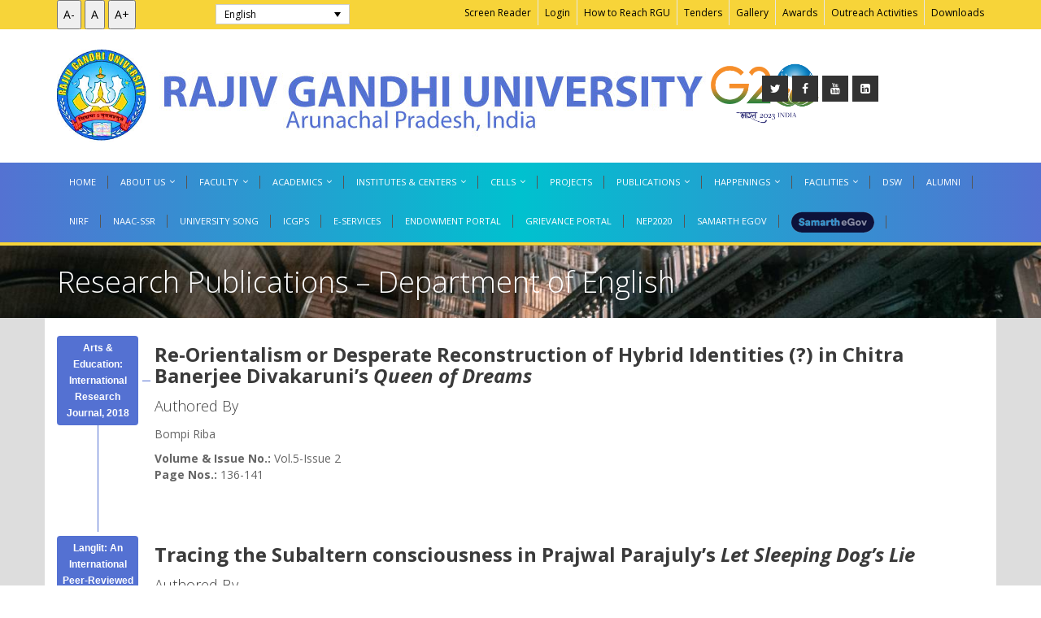

--- FILE ---
content_type: text/html; charset=UTF-8
request_url: https://rgu.ac.in/research-publications-department-of-english/
body_size: 23070
content:
<!DOCTYPE html>
<!--[if IE 7]>
<html id="ie7" lang="en-US">
<![endif]-->
<!--[if IE 8]>
<html id="ie8" lang="en-US">
<![endif]-->
<!--[if !(IE 6) | !(IE 7) | !(IE 8)  ]><!-->
<html lang="en-US">
<!--<![endif]-->
<head>
	<meta charset="UTF-8" />
	<meta name="viewport" content="width=device-width, initial-scale=1.0" />
	<link rel="shortcut icon" href="/wp-content/uploads/2020/11/fevicons.png" />
	<link rel="profile" href="http://gmpg.org/xfn/11" />
	<link rel="pingback" href="https://rgu.ac.in/xmlrpc.php" />
	
	<!-- IE10 viewport hack for Surface/desktop Windows 8 bug -->
	<script src="https://rgu.ac.in/wp-content/themes/alterna/js/ie10-viewport-bug-workaround.js"></script>
	
	    <!-- HTML5 shim and Respond.js IE8 support of HTML5 elements and media queries -->
	<!--[if lt IE 9]>
	<script src="https://rgu.ac.in/wp-content/themes/alterna/js/html5shiv.js"></script>
	<script src="https://rgu.ac.in/wp-content/themes/alterna/js/respond.min.js"></script>
	<![endif]-->
<title>Research Publications &#8211; Department of English &#8211; Rajiv Gandhi University, Arunachal Pradesh</title>
<style>
#wpadminbar #wp-admin-bar-wsm_free_top_button .ab-icon:before {
	content: "\f239";
	color: #FF9800;
	top: 3px;
}
</style><meta name='robots' content='max-image-preview:large' />
<link rel="alternate" hreflang="en" href="https://rgu.ac.in/research-publications-department-of-english/" />
<link rel='dns-prefetch' href='//fonts.googleapis.com' />
<link rel="alternate" type="application/rss+xml" title="Rajiv Gandhi University, Arunachal Pradesh &raquo; Feed" href="https://rgu.ac.in/feed/" />
<link rel="alternate" type="application/rss+xml" title="Rajiv Gandhi University, Arunachal Pradesh &raquo; Comments Feed" href="https://rgu.ac.in/comments/feed/" />
<link rel="alternate" title="oEmbed (JSON)" type="application/json+oembed" href="https://rgu.ac.in/wp-json/oembed/1.0/embed?url=https%3A%2F%2Frgu.ac.in%2Fresearch-publications-department-of-english%2F" />
<link rel="alternate" title="oEmbed (XML)" type="text/xml+oembed" href="https://rgu.ac.in/wp-json/oembed/1.0/embed?url=https%3A%2F%2Frgu.ac.in%2Fresearch-publications-department-of-english%2F&#038;format=xml" />
		<!-- This site uses the Google Analytics by MonsterInsights plugin v9.2.4 - Using Analytics tracking - https://www.monsterinsights.com/ -->
							<script src="//www.googletagmanager.com/gtag/js?id=G-6ZR3TF8N0R"  data-cfasync="false" data-wpfc-render="false" type="text/javascript" async></script>
			<script data-cfasync="false" data-wpfc-render="false" type="text/javascript">
				var mi_version = '9.2.4';
				var mi_track_user = true;
				var mi_no_track_reason = '';
								var MonsterInsightsDefaultLocations = {"page_location":"https:\/\/rgu.ac.in\/research-publications-department-of-english\/"};
				if ( typeof MonsterInsightsPrivacyGuardFilter === 'function' ) {
					var MonsterInsightsLocations = (typeof MonsterInsightsExcludeQuery === 'object') ? MonsterInsightsPrivacyGuardFilter( MonsterInsightsExcludeQuery ) : MonsterInsightsPrivacyGuardFilter( MonsterInsightsDefaultLocations );
				} else {
					var MonsterInsightsLocations = (typeof MonsterInsightsExcludeQuery === 'object') ? MonsterInsightsExcludeQuery : MonsterInsightsDefaultLocations;
				}

								var disableStrs = [
										'ga-disable-G-6ZR3TF8N0R',
									];

				/* Function to detect opted out users */
				function __gtagTrackerIsOptedOut() {
					for (var index = 0; index < disableStrs.length; index++) {
						if (document.cookie.indexOf(disableStrs[index] + '=true') > -1) {
							return true;
						}
					}

					return false;
				}

				/* Disable tracking if the opt-out cookie exists. */
				if (__gtagTrackerIsOptedOut()) {
					for (var index = 0; index < disableStrs.length; index++) {
						window[disableStrs[index]] = true;
					}
				}

				/* Opt-out function */
				function __gtagTrackerOptout() {
					for (var index = 0; index < disableStrs.length; index++) {
						document.cookie = disableStrs[index] + '=true; expires=Thu, 31 Dec 2099 23:59:59 UTC; path=/';
						window[disableStrs[index]] = true;
					}
				}

				if ('undefined' === typeof gaOptout) {
					function gaOptout() {
						__gtagTrackerOptout();
					}
				}
								window.dataLayer = window.dataLayer || [];

				window.MonsterInsightsDualTracker = {
					helpers: {},
					trackers: {},
				};
				if (mi_track_user) {
					function __gtagDataLayer() {
						dataLayer.push(arguments);
					}

					function __gtagTracker(type, name, parameters) {
						if (!parameters) {
							parameters = {};
						}

						if (parameters.send_to) {
							__gtagDataLayer.apply(null, arguments);
							return;
						}

						if (type === 'event') {
														parameters.send_to = monsterinsights_frontend.v4_id;
							var hookName = name;
							if (typeof parameters['event_category'] !== 'undefined') {
								hookName = parameters['event_category'] + ':' + name;
							}

							if (typeof MonsterInsightsDualTracker.trackers[hookName] !== 'undefined') {
								MonsterInsightsDualTracker.trackers[hookName](parameters);
							} else {
								__gtagDataLayer('event', name, parameters);
							}
							
						} else {
							__gtagDataLayer.apply(null, arguments);
						}
					}

					__gtagTracker('js', new Date());
					__gtagTracker('set', {
						'developer_id.dZGIzZG': true,
											});
					if ( MonsterInsightsLocations.page_location ) {
						__gtagTracker('set', MonsterInsightsLocations);
					}
										__gtagTracker('config', 'G-6ZR3TF8N0R', {"forceSSL":"true","link_attribution":"true"} );
															window.gtag = __gtagTracker;										(function () {
						/* https://developers.google.com/analytics/devguides/collection/analyticsjs/ */
						/* ga and __gaTracker compatibility shim. */
						var noopfn = function () {
							return null;
						};
						var newtracker = function () {
							return new Tracker();
						};
						var Tracker = function () {
							return null;
						};
						var p = Tracker.prototype;
						p.get = noopfn;
						p.set = noopfn;
						p.send = function () {
							var args = Array.prototype.slice.call(arguments);
							args.unshift('send');
							__gaTracker.apply(null, args);
						};
						var __gaTracker = function () {
							var len = arguments.length;
							if (len === 0) {
								return;
							}
							var f = arguments[len - 1];
							if (typeof f !== 'object' || f === null || typeof f.hitCallback !== 'function') {
								if ('send' === arguments[0]) {
									var hitConverted, hitObject = false, action;
									if ('event' === arguments[1]) {
										if ('undefined' !== typeof arguments[3]) {
											hitObject = {
												'eventAction': arguments[3],
												'eventCategory': arguments[2],
												'eventLabel': arguments[4],
												'value': arguments[5] ? arguments[5] : 1,
											}
										}
									}
									if ('pageview' === arguments[1]) {
										if ('undefined' !== typeof arguments[2]) {
											hitObject = {
												'eventAction': 'page_view',
												'page_path': arguments[2],
											}
										}
									}
									if (typeof arguments[2] === 'object') {
										hitObject = arguments[2];
									}
									if (typeof arguments[5] === 'object') {
										Object.assign(hitObject, arguments[5]);
									}
									if ('undefined' !== typeof arguments[1].hitType) {
										hitObject = arguments[1];
										if ('pageview' === hitObject.hitType) {
											hitObject.eventAction = 'page_view';
										}
									}
									if (hitObject) {
										action = 'timing' === arguments[1].hitType ? 'timing_complete' : hitObject.eventAction;
										hitConverted = mapArgs(hitObject);
										__gtagTracker('event', action, hitConverted);
									}
								}
								return;
							}

							function mapArgs(args) {
								var arg, hit = {};
								var gaMap = {
									'eventCategory': 'event_category',
									'eventAction': 'event_action',
									'eventLabel': 'event_label',
									'eventValue': 'event_value',
									'nonInteraction': 'non_interaction',
									'timingCategory': 'event_category',
									'timingVar': 'name',
									'timingValue': 'value',
									'timingLabel': 'event_label',
									'page': 'page_path',
									'location': 'page_location',
									'title': 'page_title',
									'referrer' : 'page_referrer',
								};
								for (arg in args) {
																		if (!(!args.hasOwnProperty(arg) || !gaMap.hasOwnProperty(arg))) {
										hit[gaMap[arg]] = args[arg];
									} else {
										hit[arg] = args[arg];
									}
								}
								return hit;
							}

							try {
								f.hitCallback();
							} catch (ex) {
							}
						};
						__gaTracker.create = newtracker;
						__gaTracker.getByName = newtracker;
						__gaTracker.getAll = function () {
							return [];
						};
						__gaTracker.remove = noopfn;
						__gaTracker.loaded = true;
						window['__gaTracker'] = __gaTracker;
					})();
									} else {
										console.log("");
					(function () {
						function __gtagTracker() {
							return null;
						}

						window['__gtagTracker'] = __gtagTracker;
						window['gtag'] = __gtagTracker;
					})();
									}
			</script>
				<!-- / Google Analytics by MonsterInsights -->
		<style id='wp-img-auto-sizes-contain-inline-css' type='text/css'>
img:is([sizes=auto i],[sizes^="auto," i]){contain-intrinsic-size:3000px 1500px}
/*# sourceURL=wp-img-auto-sizes-contain-inline-css */
</style>
<style id='wp-emoji-styles-inline-css' type='text/css'>

	img.wp-smiley, img.emoji {
		display: inline !important;
		border: none !important;
		box-shadow: none !important;
		height: 1em !important;
		width: 1em !important;
		margin: 0 0.07em !important;
		vertical-align: -0.1em !important;
		background: none !important;
		padding: 0 !important;
	}
/*# sourceURL=wp-emoji-styles-inline-css */
</style>
<link rel='stylesheet' id='wp-block-library-css' href='https://rgu.ac.in/wp-includes/css/dist/block-library/style.min.css?ver=6.9' type='text/css' media='all' />
<style id='global-styles-inline-css' type='text/css'>
:root{--wp--preset--aspect-ratio--square: 1;--wp--preset--aspect-ratio--4-3: 4/3;--wp--preset--aspect-ratio--3-4: 3/4;--wp--preset--aspect-ratio--3-2: 3/2;--wp--preset--aspect-ratio--2-3: 2/3;--wp--preset--aspect-ratio--16-9: 16/9;--wp--preset--aspect-ratio--9-16: 9/16;--wp--preset--color--black: #000000;--wp--preset--color--cyan-bluish-gray: #abb8c3;--wp--preset--color--white: #ffffff;--wp--preset--color--pale-pink: #f78da7;--wp--preset--color--vivid-red: #cf2e2e;--wp--preset--color--luminous-vivid-orange: #ff6900;--wp--preset--color--luminous-vivid-amber: #fcb900;--wp--preset--color--light-green-cyan: #7bdcb5;--wp--preset--color--vivid-green-cyan: #00d084;--wp--preset--color--pale-cyan-blue: #8ed1fc;--wp--preset--color--vivid-cyan-blue: #0693e3;--wp--preset--color--vivid-purple: #9b51e0;--wp--preset--gradient--vivid-cyan-blue-to-vivid-purple: linear-gradient(135deg,rgb(6,147,227) 0%,rgb(155,81,224) 100%);--wp--preset--gradient--light-green-cyan-to-vivid-green-cyan: linear-gradient(135deg,rgb(122,220,180) 0%,rgb(0,208,130) 100%);--wp--preset--gradient--luminous-vivid-amber-to-luminous-vivid-orange: linear-gradient(135deg,rgb(252,185,0) 0%,rgb(255,105,0) 100%);--wp--preset--gradient--luminous-vivid-orange-to-vivid-red: linear-gradient(135deg,rgb(255,105,0) 0%,rgb(207,46,46) 100%);--wp--preset--gradient--very-light-gray-to-cyan-bluish-gray: linear-gradient(135deg,rgb(238,238,238) 0%,rgb(169,184,195) 100%);--wp--preset--gradient--cool-to-warm-spectrum: linear-gradient(135deg,rgb(74,234,220) 0%,rgb(151,120,209) 20%,rgb(207,42,186) 40%,rgb(238,44,130) 60%,rgb(251,105,98) 80%,rgb(254,248,76) 100%);--wp--preset--gradient--blush-light-purple: linear-gradient(135deg,rgb(255,206,236) 0%,rgb(152,150,240) 100%);--wp--preset--gradient--blush-bordeaux: linear-gradient(135deg,rgb(254,205,165) 0%,rgb(254,45,45) 50%,rgb(107,0,62) 100%);--wp--preset--gradient--luminous-dusk: linear-gradient(135deg,rgb(255,203,112) 0%,rgb(199,81,192) 50%,rgb(65,88,208) 100%);--wp--preset--gradient--pale-ocean: linear-gradient(135deg,rgb(255,245,203) 0%,rgb(182,227,212) 50%,rgb(51,167,181) 100%);--wp--preset--gradient--electric-grass: linear-gradient(135deg,rgb(202,248,128) 0%,rgb(113,206,126) 100%);--wp--preset--gradient--midnight: linear-gradient(135deg,rgb(2,3,129) 0%,rgb(40,116,252) 100%);--wp--preset--font-size--small: 13px;--wp--preset--font-size--medium: 20px;--wp--preset--font-size--large: 36px;--wp--preset--font-size--x-large: 42px;--wp--preset--spacing--20: 0.44rem;--wp--preset--spacing--30: 0.67rem;--wp--preset--spacing--40: 1rem;--wp--preset--spacing--50: 1.5rem;--wp--preset--spacing--60: 2.25rem;--wp--preset--spacing--70: 3.38rem;--wp--preset--spacing--80: 5.06rem;--wp--preset--shadow--natural: 6px 6px 9px rgba(0, 0, 0, 0.2);--wp--preset--shadow--deep: 12px 12px 50px rgba(0, 0, 0, 0.4);--wp--preset--shadow--sharp: 6px 6px 0px rgba(0, 0, 0, 0.2);--wp--preset--shadow--outlined: 6px 6px 0px -3px rgb(255, 255, 255), 6px 6px rgb(0, 0, 0);--wp--preset--shadow--crisp: 6px 6px 0px rgb(0, 0, 0);}:where(.is-layout-flex){gap: 0.5em;}:where(.is-layout-grid){gap: 0.5em;}body .is-layout-flex{display: flex;}.is-layout-flex{flex-wrap: wrap;align-items: center;}.is-layout-flex > :is(*, div){margin: 0;}body .is-layout-grid{display: grid;}.is-layout-grid > :is(*, div){margin: 0;}:where(.wp-block-columns.is-layout-flex){gap: 2em;}:where(.wp-block-columns.is-layout-grid){gap: 2em;}:where(.wp-block-post-template.is-layout-flex){gap: 1.25em;}:where(.wp-block-post-template.is-layout-grid){gap: 1.25em;}.has-black-color{color: var(--wp--preset--color--black) !important;}.has-cyan-bluish-gray-color{color: var(--wp--preset--color--cyan-bluish-gray) !important;}.has-white-color{color: var(--wp--preset--color--white) !important;}.has-pale-pink-color{color: var(--wp--preset--color--pale-pink) !important;}.has-vivid-red-color{color: var(--wp--preset--color--vivid-red) !important;}.has-luminous-vivid-orange-color{color: var(--wp--preset--color--luminous-vivid-orange) !important;}.has-luminous-vivid-amber-color{color: var(--wp--preset--color--luminous-vivid-amber) !important;}.has-light-green-cyan-color{color: var(--wp--preset--color--light-green-cyan) !important;}.has-vivid-green-cyan-color{color: var(--wp--preset--color--vivid-green-cyan) !important;}.has-pale-cyan-blue-color{color: var(--wp--preset--color--pale-cyan-blue) !important;}.has-vivid-cyan-blue-color{color: var(--wp--preset--color--vivid-cyan-blue) !important;}.has-vivid-purple-color{color: var(--wp--preset--color--vivid-purple) !important;}.has-black-background-color{background-color: var(--wp--preset--color--black) !important;}.has-cyan-bluish-gray-background-color{background-color: var(--wp--preset--color--cyan-bluish-gray) !important;}.has-white-background-color{background-color: var(--wp--preset--color--white) !important;}.has-pale-pink-background-color{background-color: var(--wp--preset--color--pale-pink) !important;}.has-vivid-red-background-color{background-color: var(--wp--preset--color--vivid-red) !important;}.has-luminous-vivid-orange-background-color{background-color: var(--wp--preset--color--luminous-vivid-orange) !important;}.has-luminous-vivid-amber-background-color{background-color: var(--wp--preset--color--luminous-vivid-amber) !important;}.has-light-green-cyan-background-color{background-color: var(--wp--preset--color--light-green-cyan) !important;}.has-vivid-green-cyan-background-color{background-color: var(--wp--preset--color--vivid-green-cyan) !important;}.has-pale-cyan-blue-background-color{background-color: var(--wp--preset--color--pale-cyan-blue) !important;}.has-vivid-cyan-blue-background-color{background-color: var(--wp--preset--color--vivid-cyan-blue) !important;}.has-vivid-purple-background-color{background-color: var(--wp--preset--color--vivid-purple) !important;}.has-black-border-color{border-color: var(--wp--preset--color--black) !important;}.has-cyan-bluish-gray-border-color{border-color: var(--wp--preset--color--cyan-bluish-gray) !important;}.has-white-border-color{border-color: var(--wp--preset--color--white) !important;}.has-pale-pink-border-color{border-color: var(--wp--preset--color--pale-pink) !important;}.has-vivid-red-border-color{border-color: var(--wp--preset--color--vivid-red) !important;}.has-luminous-vivid-orange-border-color{border-color: var(--wp--preset--color--luminous-vivid-orange) !important;}.has-luminous-vivid-amber-border-color{border-color: var(--wp--preset--color--luminous-vivid-amber) !important;}.has-light-green-cyan-border-color{border-color: var(--wp--preset--color--light-green-cyan) !important;}.has-vivid-green-cyan-border-color{border-color: var(--wp--preset--color--vivid-green-cyan) !important;}.has-pale-cyan-blue-border-color{border-color: var(--wp--preset--color--pale-cyan-blue) !important;}.has-vivid-cyan-blue-border-color{border-color: var(--wp--preset--color--vivid-cyan-blue) !important;}.has-vivid-purple-border-color{border-color: var(--wp--preset--color--vivid-purple) !important;}.has-vivid-cyan-blue-to-vivid-purple-gradient-background{background: var(--wp--preset--gradient--vivid-cyan-blue-to-vivid-purple) !important;}.has-light-green-cyan-to-vivid-green-cyan-gradient-background{background: var(--wp--preset--gradient--light-green-cyan-to-vivid-green-cyan) !important;}.has-luminous-vivid-amber-to-luminous-vivid-orange-gradient-background{background: var(--wp--preset--gradient--luminous-vivid-amber-to-luminous-vivid-orange) !important;}.has-luminous-vivid-orange-to-vivid-red-gradient-background{background: var(--wp--preset--gradient--luminous-vivid-orange-to-vivid-red) !important;}.has-very-light-gray-to-cyan-bluish-gray-gradient-background{background: var(--wp--preset--gradient--very-light-gray-to-cyan-bluish-gray) !important;}.has-cool-to-warm-spectrum-gradient-background{background: var(--wp--preset--gradient--cool-to-warm-spectrum) !important;}.has-blush-light-purple-gradient-background{background: var(--wp--preset--gradient--blush-light-purple) !important;}.has-blush-bordeaux-gradient-background{background: var(--wp--preset--gradient--blush-bordeaux) !important;}.has-luminous-dusk-gradient-background{background: var(--wp--preset--gradient--luminous-dusk) !important;}.has-pale-ocean-gradient-background{background: var(--wp--preset--gradient--pale-ocean) !important;}.has-electric-grass-gradient-background{background: var(--wp--preset--gradient--electric-grass) !important;}.has-midnight-gradient-background{background: var(--wp--preset--gradient--midnight) !important;}.has-small-font-size{font-size: var(--wp--preset--font-size--small) !important;}.has-medium-font-size{font-size: var(--wp--preset--font-size--medium) !important;}.has-large-font-size{font-size: var(--wp--preset--font-size--large) !important;}.has-x-large-font-size{font-size: var(--wp--preset--font-size--x-large) !important;}
/*# sourceURL=global-styles-inline-css */
</style>

<style id='classic-theme-styles-inline-css' type='text/css'>
/*! This file is auto-generated */
.wp-block-button__link{color:#fff;background-color:#32373c;border-radius:9999px;box-shadow:none;text-decoration:none;padding:calc(.667em + 2px) calc(1.333em + 2px);font-size:1.125em}.wp-block-file__button{background:#32373c;color:#fff;text-decoration:none}
/*# sourceURL=/wp-includes/css/classic-themes.min.css */
</style>
<link rel='stylesheet' id='ditty-news-ticker-font-css' href='https://rgu.ac.in/wp-content/plugins/ditty-news-ticker/legacy/inc/static/libs/fontastic/styles.css?ver=3.1.24' type='text/css' media='all' />
<link rel='stylesheet' id='ditty-news-ticker-css' href='https://rgu.ac.in/wp-content/plugins/ditty-news-ticker/legacy/inc/static/css/style.css?ver=3.1.24' type='text/css' media='all' />
<link rel='stylesheet' id='ditty-displays-css' href='https://rgu.ac.in/wp-content/plugins/ditty-news-ticker/includes/css/ditty-displays.css?ver=3.1.24' type='text/css' media='all' />
<link rel='stylesheet' id='ditty-fontawesome-css' href='https://rgu.ac.in/wp-content/plugins/ditty-news-ticker/includes/libs/fontawesome-6.4.0/css/all.css?ver=6.4.0' type='text/css' media='' />
<link rel='stylesheet' id='rs-plugin-settings-css' href='https://rgu.ac.in/wp-content/plugins/revslider/public/assets/css/rs6.css?ver=6.1.8' type='text/css' media='all' />
<style id='rs-plugin-settings-inline-css' type='text/css'>
#rs-demo-id {}
/*# sourceURL=rs-plugin-settings-inline-css */
</style>
<link rel='stylesheet' id='wpos-slick-style-css' href='https://rgu.ac.in/wp-content/plugins/wp-logo-showcase-responsive-slider-slider/assets/css/slick.css?ver=3.5.1' type='text/css' media='all' />
<link rel='stylesheet' id='wpls-public-style-css' href='https://rgu.ac.in/wp-content/plugins/wp-logo-showcase-responsive-slider-slider/assets/css/wpls-public.css?ver=3.5.1' type='text/css' media='all' />
<link rel='stylesheet' id='wsm-style-css' href='https://rgu.ac.in/wp-content/plugins/wp-stats-manager/css/style.css?ver=1.2' type='text/css' media='all' />
<link rel='stylesheet' id='wpml-legacy-dropdown-0-css' href='//rgu.ac.in/wp-content/plugins/sitepress-multilingual-cms/templates/language-switchers/legacy-dropdown/style.css?ver=1' type='text/css' media='all' />
<link rel='stylesheet' id='bootstrap-css' href='https://rgu.ac.in/wp-content/themes/alterna/bootstrap/css/bootstrap.min.css?ver=9.13' type='text/css' media='all' />
<link rel='stylesheet' id='fontawesome-css' href='https://rgu.ac.in/wp-content/themes/alterna/fontawesome/css/font-awesome.min.css?ver=9.13' type='text/css' media='all' />
<link rel='stylesheet' id='animate-css' href='https://rgu.ac.in/wp-content/themes/alterna/css/animate.min.css?ver=9.13' type='text/css' media='all' />
<link rel='stylesheet' id='flexslider_style-css' href='https://rgu.ac.in/wp-content/themes/alterna/js/flexslider/flexslider.css?ver=9.13' type='text/css' media='all' />
<link rel='stylesheet' id='fancyBox_style-css' href='https://rgu.ac.in/wp-content/themes/alterna/js/fancyBox/jquery.fancybox.css?ver=9.13' type='text/css' media='all' />
<link rel='stylesheet' id='fancyBox_helper_style-css' href='https://rgu.ac.in/wp-content/themes/alterna/js/fancyBox/helpers/jquery.fancybox-thumbs.css?ver=9.13' type='text/css' media='all' />
<link rel='stylesheet' id='alterna_style-css' href='https://rgu.ac.in/wp-content/uploads/alterna/alterna-styles.css?ver=116' type='text/css' media='all' />
<link rel='stylesheet' id='style-css' href='https://rgu.ac.in/wp-content/themes/alterna/style.css?ver=9.13' type='text/css' media='all' />
<link rel='stylesheet' id='custom-theme-font-css' href='//fonts.googleapis.com/css?family=Open+Sans%3A400%2C400italic%2C300%2C300italic%2C700%2C700italic&#038;ver=6.9' type='text/css' media='all' />
<link rel='stylesheet' id='author-widget-css' href='https://rgu.ac.in/wp-content/plugins/smart-author-bio-widget/css/author-widget.css?ver=1768884530' type='text/css' media='all' />
<link rel='stylesheet' id='fontawesome-main-css' href='https://rgu.ac.in/wp-content/plugins/smart-author-bio-widget/css/fontawesome.min.css?ver=5.13' type='text/css' media='all' />
<link rel='stylesheet' id='fontawesome-brand-css' href='https://rgu.ac.in/wp-content/plugins/smart-author-bio-widget/css/brands.min.css?ver=5.13' type='text/css' media='all' />
<link rel='stylesheet' id='tablepress-default-css' href='https://rgu.ac.in/wp-content/tablepress-combined.min.css?ver=25' type='text/css' media='all' />
<link rel='stylesheet' id='js_composer_front-css' href='https://rgu.ac.in/wp-content/plugins/js_composer/assets/css/js_composer.min.css?ver=6.1' type='text/css' media='all' />
<link rel='stylesheet' id='tmm-css' href='https://rgu.ac.in/wp-content/plugins/team-members/inc/css/tmm_style.css?ver=6.9' type='text/css' media='all' />
<script type="text/javascript" src="https://rgu.ac.in/wp-content/plugins/google-analytics-for-wordpress/assets/js/frontend-gtag.min.js?ver=9.2.4" id="monsterinsights-frontend-script-js" async="async" data-wp-strategy="async"></script>
<script data-cfasync="false" data-wpfc-render="false" type="text/javascript" id='monsterinsights-frontend-script-js-extra'>/* <![CDATA[ */
var monsterinsights_frontend = {"js_events_tracking":"true","download_extensions":"doc,pdf,ppt,zip,xls,docx,pptx,xlsx","inbound_paths":"[{\"path\":\"\\\/go\\\/\",\"label\":\"affiliate\"},{\"path\":\"\\\/recommend\\\/\",\"label\":\"affiliate\"}]","home_url":"https:\/\/rgu.ac.in","hash_tracking":"false","v4_id":"G-6ZR3TF8N0R"};/* ]]> */
</script>
<script type="text/javascript" src="https://rgu.ac.in/wp-includes/js/jquery/jquery.min.js?ver=3.7.1" id="jquery-core-js"></script>
<script type="text/javascript" src="https://rgu.ac.in/wp-includes/js/jquery/jquery-migrate.min.js?ver=3.4.1" id="jquery-migrate-js"></script>
<script type="text/javascript" src="https://rgu.ac.in/wp-content/plugins/revslider/public/assets/js/revolution.tools.min.js?ver=6.0" id="tp-tools-js"></script>
<script type="text/javascript" src="https://rgu.ac.in/wp-content/plugins/revslider/public/assets/js/rs6.min.js?ver=6.1.8" id="revmin-js"></script>
<script type="text/javascript" src="//rgu.ac.in/wp-content/plugins/sitepress-multilingual-cms/templates/language-switchers/legacy-dropdown/script.js?ver=1" id="wpml-legacy-dropdown-0-js"></script>
<link rel="https://api.w.org/" href="https://rgu.ac.in/wp-json/" /><link rel="alternate" title="JSON" type="application/json" href="https://rgu.ac.in/wp-json/wp/v2/pages/2485" /><link rel="EditURI" type="application/rsd+xml" title="RSD" href="https://rgu.ac.in/xmlrpc.php?rsd" />
<meta name="generator" content="WordPress 6.9" />
<link rel="canonical" href="https://rgu.ac.in/research-publications-department-of-english/" />
<link rel='shortlink' href='https://rgu.ac.in/?p=2485' />
<meta name="generator" content="WPML ver:4.2.6 stt:1,21;" />
<meta name="cdp-version" content="1.4.9" />	   
    <!-- Wordpress Stats Manager -->
    <script type="text/javascript">
          var _wsm = _wsm || [];
           _wsm.push(['trackPageView']);
           _wsm.push(['enableLinkTracking']);
           _wsm.push(['enableHeartBeatTimer']);
          (function() {
            var u="https://rgu.ac.in/wp-content/plugins/wp-stats-manager/";
            _wsm.push(['setUrlReferrer', ""]);
            _wsm.push(['setTrackerUrl',"https://rgu.ac.in/?wmcAction=wmcTrack"]);
            _wsm.push(['setSiteId', "1"]);
            _wsm.push(['setPageId', "2485"]);
            _wsm.push(['setWpUserId', "0"]);           
            var d=document, g=d.createElement('script'), s=d.getElementsByTagName('script')[0];
            g.type='text/javascript'; g.async=true; g.defer=true; g.src=u+'js/wsm_new.js'; s.parentNode.insertBefore(g,s);
          })();
    </script>
    <!-- End Wordpress Stats Manager Code -->
      <style id="alterna-custom-page-css" type="text/css">
@media only screen and (-Webkit-min-device-pixel-ratio: 1.5),
only screen and (-moz-min-device-pixel-ratio: 1.5),
only screen and (-o-min-device-pixel-ratio: 3/2),
only screen and (min-device-pixel-ratio: 1.5) {
	
}
</style>
                <style id="alterna-custom-css" type="text/css">
			/*input your custom css code */
.g-20{
display:inline-flex;
}

.l-m{
margin-left: -20px;
margin-top: -20px;

}
.wpml-ls-legacy-dropdown .wpml-ls-current-language:hover .wpml-ls-sub-menu, .wpml-ls-legacy-dropdown .wpml-ls-current-language:focus .wpml-ls-sub-menu {
    padding: 10px;
    background: #fff !important;
    visibility: visible;
}
.wpml-ls-legacy-dropdown .wpml-ls-sub-menu a {
    border-width: 0 0px 0px 0px;
}

.wpml-ls-sub-menu{
padding: 10px;
    background: #fff;
}

@media (max-width: 767px){
#header-topbar #header-topbar-left-content .topbar-element, #header-topbar #header-topbar-right-content .topbar-element {
    width: 100%;
    height: 60px;
    padding: 0;
    border-right: none;
}
}

.footer-content a {
    color: #999999;
}

.night{
            background: black;
            color :white;
        }
.day{
            background: white;
            color: black;
        }

.table-bordered>tbody>tr>td, .table-bordered>tbody>tr>th, .table-bordered>tfoot>tr>td, .table-bordered>tfoot>tr>th, .table-bordered>thead>tr>td, .table-bordered>thead>tr>th {
    border: 1px solid #ddd;
}
.table>tbody>tr>td, .table>tbody>tr>th, .table>tfoot>tr>td, .table>tfoot>tr>th, .table>thead>tr>td, .table>thead>tr>th {
    padding: 8px;
    line-height: 1.42857143;
    vertical-align: top;
    border-top: 1px solid #ddd;
}
.table-striped>tbody>tr:nth-of-type(odd) {
    background-color: #f9f9f9;
}
#page-header {
    position: relative;
    background-size: 100%;
    background-repeat: repeat;
    background-image: url(/wp-content/uploads/2020/11/banner.jpg);
}
#page-header .page-header-content .title {
    margin: 0;
    color: #fff;
}

@media (max-width: 767px){
#alterna-header .logo {
    width: 100%;
    text-align: center;
    margin-bottom: -18px;
}
}
.social-top{
position: absolute;
    top: 93px;
    right: 200px;
}
@media (max-width:1199px) and (min-width:992px){
.social-top{
position: absolute;
    top: 172px !important;
    right: 200px;
}
}

@media (max-width:991px) and (min-width:768px){
.social-top{
position: absolute;
    top: 292px !important;
    right: 200px;
}
}

@media (max-width:767px) and (min-width:560px){
.social-top{
position: absolute;
    top: 381px !important;
    right: 200px;
}
}
@media (max-width:559px) and (min-width:496px){
.social-top{
position: absolute;
    top: 377px !important;
    right: 200px;
}
}
@media (max-width:495px) and (min-width:416px){
.social-top{
position: absolute;
    top: 366px !important;
    right: 150px;
}
}

@media (max-width: 415px) and (min-width: 320px){
.social-top {
    position: absolute;
    top: 361px !important;
    right: 34% !important;
}
}
@media (max-width: 767px) and (min-width: 320px){
.l-m {
    margin-left: 0px !important;
    margin-top: -20px;
}
}
#alterna-header .header-social-container, #alterna-header .header-custom-container {
    float: left;
    display: block;
}

.sliderimage_hide_border .wpls-logo-cnt.slick-slide img {
    padding: 0px;
    border: 1px solid #57bfd0;
}

.header-style-1 #alterna-drop-nav {
    background: #0c0c0c;
    background-color: #00c1cf;
    background-image: -webkit-linear-gradient(left, #00c1cf 0%, #5472d2 50%,#00c1cf 100%);
    background-image: linear-gradient(to right, #5472d2 0%, #00c1cf 50%,#5472d2 100%);
}
.footer-content .footer-bottom-content {
    border-top: 1px #4a4a4a solid;
    background: #f7d439;
    padding: 10px 0;
    font-size: 12px;
    line-height: 20px;
    color: #000000;
}
.footer-content {
    border-top: 6px #5471d2 solid;
    background: #0A2D49;
    color: #999999;
}
.content-wrap {
    background: #dddddd;
    overflow: hidden;
}
#alterna-nav {
    background: #0c0c0c;
    border-bottom: 4px #f7d439 solid;
    position: relative;
    min-height: 48px;
   background-color: #00c1cf;
    background-image: -webkit-linear-gradient(left, #00c1cf 0%, #5472d2 50%,#00c1cf 100%);
    background-image: linear-gradient(to right, #5472d2 0%, #00c1cf 50%,#5472d2 100%);
}			
			@media only screen and (-Webkit-min-device-pixel-ratio: 1.5),
			only screen and (-moz-min-device-pixel-ratio: 1.5),
			only screen and (-o-min-device-pixel-ratio: 3/2),
			only screen and (min-device-pixel-ratio: 1.5) {
			/*input your custom css code */			}
			
		</style>
        <style type="text/css">.recentcomments a{display:inline !important;padding:0 !important;margin:0 !important;}</style><meta name="generator" content="Powered by WPBakery Page Builder - drag and drop page builder for WordPress."/>
<meta name="generator" content="Powered by Slider Revolution 6.1.8 - responsive, Mobile-Friendly Slider Plugin for WordPress with comfortable drag and drop interface." />
<link rel="icon" href="https://rgu.ac.in/wp-content/uploads/2020/11/cropped-fevicons-32x32.png" sizes="32x32" />
<link rel="icon" href="https://rgu.ac.in/wp-content/uploads/2020/11/cropped-fevicons-192x192.png" sizes="192x192" />
<link rel="apple-touch-icon" href="https://rgu.ac.in/wp-content/uploads/2020/11/cropped-fevicons-180x180.png" />
<meta name="msapplication-TileImage" content="https://rgu.ac.in/wp-content/uploads/2020/11/cropped-fevicons-270x270.png" />
<script type="text/javascript">function setREVStartSize(e){			
			try {								
				var pw = document.getElementById(e.c).parentNode.offsetWidth,
					newh;
				pw = pw===0 || isNaN(pw) ? window.innerWidth : pw;
				e.tabw = e.tabw===undefined ? 0 : parseInt(e.tabw);
				e.thumbw = e.thumbw===undefined ? 0 : parseInt(e.thumbw);
				e.tabh = e.tabh===undefined ? 0 : parseInt(e.tabh);
				e.thumbh = e.thumbh===undefined ? 0 : parseInt(e.thumbh);
				e.tabhide = e.tabhide===undefined ? 0 : parseInt(e.tabhide);
				e.thumbhide = e.thumbhide===undefined ? 0 : parseInt(e.thumbhide);
				e.mh = e.mh===undefined || e.mh=="" || e.mh==="auto" ? 0 : parseInt(e.mh,0);		
				if(e.layout==="fullscreen" || e.l==="fullscreen") 						
					newh = Math.max(e.mh,window.innerHeight);				
				else{					
					e.gw = Array.isArray(e.gw) ? e.gw : [e.gw];
					for (var i in e.rl) if (e.gw[i]===undefined || e.gw[i]===0) e.gw[i] = e.gw[i-1];					
					e.gh = e.el===undefined || e.el==="" || (Array.isArray(e.el) && e.el.length==0)? e.gh : e.el;
					e.gh = Array.isArray(e.gh) ? e.gh : [e.gh];
					for (var i in e.rl) if (e.gh[i]===undefined || e.gh[i]===0) e.gh[i] = e.gh[i-1];
										
					var nl = new Array(e.rl.length),
						ix = 0,						
						sl;					
					e.tabw = e.tabhide>=pw ? 0 : e.tabw;
					e.thumbw = e.thumbhide>=pw ? 0 : e.thumbw;
					e.tabh = e.tabhide>=pw ? 0 : e.tabh;
					e.thumbh = e.thumbhide>=pw ? 0 : e.thumbh;					
					for (var i in e.rl) nl[i] = e.rl[i]<window.innerWidth ? 0 : e.rl[i];
					sl = nl[0];									
					for (var i in nl) if (sl>nl[i] && nl[i]>0) { sl = nl[i]; ix=i;}															
					var m = pw>(e.gw[ix]+e.tabw+e.thumbw) ? 1 : (pw-(e.tabw+e.thumbw)) / (e.gw[ix]);					

					newh =  (e.type==="carousel" && e.justify==="true" ? e.gh[ix] : (e.gh[ix] * m)) + (e.tabh + e.thumbh);
				}			
				
				if(window.rs_init_css===undefined) window.rs_init_css = document.head.appendChild(document.createElement("style"));					
				document.getElementById(e.c).height = newh;
				window.rs_init_css.innerHTML += "#"+e.c+"_wrapper { height: "+newh+"px }";				
			} catch(e){
				console.log("Failure at Presize of Slider:" + e)
			}					   
		  };</script>
		<style type="text/css" id="wp-custom-css">
			.content-wrap #main {
    padding-top: 20px;
    background: #fff;
}
.post-author{
	display:none;
}

.wp-block-table table { min-width: 40rem; }

h3{
    color: #3a3a3a;
    font-weight: 900;
    font-family: Open Sans, Helvetica, Arial, sans-serif;
    margin: 0 0 15px;
}

#comments{
	display:none;
}

.post-comments{
	display:none;
}
.covid-19{
	background: #e1533a !important;
    border-radius: 20px;
}
#alterna-nav.header-fixed {
    position: absolute;
    width: 100%;
    left: 0;
    top: 0;
    z-index: 2000;
    box-shadow: 1px 1px 8px 1px rgb(0 0 0 / 30%);
    -moz-box-shadow: 1px 1px 8px 1px rgba(0, 0, 0, 0.3);
    -webkit-box-shadow: 1px 1px 8px 1px rgb(0 0 0 / 30%);
    min-height: 44px;
}
#alterna-nav {
    background: #0c0c0c;
    border-bottom: 4px #f7d439 solid;
    position: relative;
    min-height: 48px;
    background-color: #00c1cf;
    background-image: -webkit-linear-gradient(left, #00c1cf 0%, #5472d2 50%,#00c1cf 100%);
    background-image: linear-gradient(to right, #5472d2 0%, #00c1cf 50%,#5472d2 100%);
}


@media (max-width:767px) and (min-width:320px){
	#header-topbar span, #header-topbar a {
    font-size: 10px;
    color: #000000;
}
	
}

.wpml-ls-legacy-dropdown {
    width: 15.5em;
    margin-top: 5px;
    max-width: 100%;
}		</style>
		<style type="text/css" data-type="vc_custom-css">table>tbody>tr:nth-of-type(odd) {
    background-color: #f9f9f9;
}
td, th {
    padding: 10px;
    border: 2px solid #ddd;
}
.vc_general.vc_cta3.vc_cta3-style-classic {
    border-color: #f0f0f0;
    background-color: #f7d439;
}</style><style type="text/css" data-type="vc_shortcodes-custom-css">.vc_custom_1606119733621{margin-top: -30px !important;background-color: #ffffff !important;}</style><noscript><style> .wpb_animate_when_almost_visible { opacity: 1; }</style></noscript></head>
<body class="wp-singular page-template-default page page-id-2485 wp-theme-alterna wide-layout wpb-js-composer js-comp-ver-6.1 vc_responsive">
	<div class="wrapper">
		<div class="header-wrap">
        	        	    <div id="header-topbar">
        <div class="container">
        	<div class="row">
				
            	                 <div class="col-md-12 col-sm-12">
					 
					 <div class="row">
						 <div class="col-md-2 col-xs-6">
							 <button id="btn-decrease">A-</button>
<button id="btn-orig">A</button>
<button id="btn-increase">A+</button>
						 </div>
						 <div class="col-md-2 col-xs-6">
							 
<div
	 class="wpml-ls-statics-shortcode_actions wpml-ls wpml-ls-legacy-dropdown js-wpml-ls-legacy-dropdown">
	<ul>

		<li tabindex="0" class="wpml-ls-slot-shortcode_actions wpml-ls-item wpml-ls-item-en wpml-ls-current-language wpml-ls-first-item wpml-ls-item-legacy-dropdown">
			<a href="#" class="js-wpml-ls-item-toggle wpml-ls-item-toggle"><span class="wpml-ls-native">English</span></a>

			<ul class="wpml-ls-sub-menu">
				
					<li class="wpml-ls-slot-shortcode_actions wpml-ls-item wpml-ls-item-hi wpml-ls-last-item">
						<a href="https://rgu.ac.in/?lang=hi" class="wpml-ls-link"><span class="wpml-ls-display">Hindi</span></a>
					</li>

							</ul>

		</li>

	</ul>
</div>						 </div>
						 
						 
						  <div class="col-md-8 col-xs-12">
							<div id="header-topbar-right-content">
                    <div class="topbar-element"><ul id="menu-altern-topbar-menus" class="alterna-topbar-menu"><li id="menu-item-28545" class="menu-item menu-item-type-post_type menu-item-object-page menu-item-28545"><a href="https://rgu.ac.in/screen-reader/">Screen Reader</a></li>
<li id="menu-item-752" class="menu-item menu-item-type-custom menu-item-object-custom menu-item-752"><a href="#">Login</a></li>
<li id="menu-item-5340" class="menu-item menu-item-type-post_type menu-item-object-page menu-item-5340"><a href="https://rgu.ac.in/how-to-reach-rgu/">How to Reach RGU</a></li>
<li id="menu-item-748" class="menu-item menu-item-type-custom menu-item-object-custom menu-item-748"><a href="https://rgu.ac.in/tender/">Tenders</a></li>
<li id="menu-item-4988" class="menu-item menu-item-type-post_type menu-item-object-page menu-item-4988"><a href="https://rgu.ac.in/gallery/">Gallery</a></li>
<li id="menu-item-750" class="menu-item menu-item-type-custom menu-item-object-custom menu-item-750"><a href="#">Awards</a></li>
<li id="menu-item-3022" class="menu-item menu-item-type-post_type menu-item-object-page menu-item-3022"><a href="https://rgu.ac.in/outreach-activities-archive/">Outreach Activities</a></li>
<li id="menu-item-6437" class="menu-item menu-item-type-post_type menu-item-object-page menu-item-6437"><a href="https://rgu.ac.in/downloads/">Downloads</a></li>
</ul></div>                    </div>
						 </div>
					 </div>
					
					 
					 
					 
                    
                </div>
                        	</div>
        </div>
    </div>
            <header class="header-style-1">
    <div id="alterna-header" class="header-fixed-enabled">
        <div class="container">
            <div class="logo">
                <a href="https://rgu.ac.in" title="Rajiv Gandhi University, Arunachal Pradesh">						<img class="logo-default" src="/wp-content/uploads/2020/11/Rajiv_Gandhi_University_Logo.jpg" width="110" height="77" alt="logo">
						                        <img class="logo-retina" src="/wp-content/uploads/2020/11/Rajiv_Gandhi_University_Logo.jpg" width="110" height="77" alt="logo">
                                            </a>
            </div>
                        <div class="header-custom-container">
                <span style="margin-right:25px;"><img  id="myLogo" class="aligncenter wp-image-846 size-full g-20" src="/wp-content/uploads/2020/11/rgu-dark-logo.jpg" alt="" width="698" height="90" />
<a href="https://www.g20.org/en/" target="_blank"><img class="g-20 l-m" src="/wp-content/uploads/2023/02/G20__LOGO-removebg-preview-1.png" alt="" width="160"/></a>
</span>
<div class="social-top">
<ul class="inline alterna-social "><li class="social"><a href="https://twitter.com/RGU1984" target="_blank" rel="noopener noreferrer"><span class="alterna-icon-twitter" style="background:#333;color:#ffffff;"><i class="fa fa-twitter"></i></span></a></li><li class="social"><a href="https://www.facebook.com/rgu.itanagar1984" target="_blank" rel="noopener noreferrer"><span class="alterna-icon-facebook" style="background:#333;color:#ffffff;"><i class="fa fa-facebook"></i></span></a></li><li class="social"><a href="#" target="_self" rel="noopener noreferrer"><span class="alterna-icon-youtube" style="background:#333;color:#ffffff;"><i class="fa fa-youtube"></i></span></a></li><li class="social"><a href="#" target="_self" rel="noopener noreferrer"><span class="alterna-icon-linkedin" style="background:#333;color:#ffffff;"><i class="fa fa-linkedin"></i></span></a></li></ul>
</div>            </div>
                    </div>
    </div>

    <nav id="alterna-drop-nav" class="navbar">
  <div class="container-fluid">
    <div class="navbar-header">
      <button type="button" class="navbar-toggle collapsed" data-toggle="collapse" data-target="#alterna-mobile-navbar-collapse">
        <span class="sr-only">Toggle navigation</span>
        <span class="icon-bar"></span>
        <span class="icon-bar"></span>
        <span class="icon-bar"></span>
      </button>
    </div>

    <div class="collapse navbar-collapse" id="alterna-mobile-navbar-collapse">
	<ul id="menu-rajiv-gandhi-university" class="nav navbar-nav"><li id="menu-item-1420" class="menu-item menu-item-type-post_type menu-item-object-page menu-item-home menu-item-1420"><a href="https://rgu.ac.in/">Home</a></li>
<li id="menu-item-714" class="menu-item menu-item-type-custom menu-item-object-custom menu-item-has-children menu-item-714"><a>About Us</a>
<ul class="sub-menu">
	<li id="menu-item-1921" class="menu-item menu-item-type-custom menu-item-object-custom menu-item-has-children menu-item-1921"><a href="#">Know About RGU</a>
	<ul class="sub-menu">
		<li id="menu-item-25325" class="menu-item menu-item-type-custom menu-item-object-custom menu-item-25325"><a href="https://rgu.ac.in/wp-content/uploads/2023/05/RGU-at-a-glance.pdf">RGU AT A GLANCE</a></li>
		<li id="menu-item-1415" class="menu-item menu-item-type-post_type menu-item-object-page menu-item-1415"><a href="https://rgu.ac.in/rgu-profile/">RGU Profile</a></li>
		<li id="menu-item-717" class="menu-item menu-item-type-custom menu-item-object-custom menu-item-717"><a target="_blank" href="https://rgu.ac.in/vice-chancellor-incharge/">Meet Our VC</a></li>
		<li id="menu-item-4259" class="menu-item menu-item-type-post_type menu-item-object-page menu-item-4259"><a href="https://rgu.ac.in/vision-mission/">Vision &#038; Mission</a></li>
		<li id="menu-item-1417" class="menu-item menu-item-type-post_type menu-item-object-page menu-item-1417"><a href="https://rgu.ac.in/act-ordinances/">Act &#038; Ordinances</a></li>
		<li id="menu-item-6275" class="menu-item menu-item-type-post_type menu-item-object-page menu-item-6275"><a href="https://rgu.ac.in/important-documents/">Important Documents</a></li>
		<li id="menu-item-6208" class="menu-item menu-item-type-post_type menu-item-object-page menu-item-6208"><a href="https://rgu.ac.in/organizational-chart/">Organizational Chart</a></li>
		<li id="menu-item-1416" class="menu-item menu-item-type-post_type menu-item-object-page menu-item-1416"><a href="https://rgu.ac.in/how-to-reach-rgu/">How to Reach RGU</a></li>
		<li id="menu-item-27803" class="menu-item menu-item-type-custom menu-item-object-custom menu-item-27803"><a href="https://rgu.ac.in/contact-us-2/">Contact Us</a></li>
	</ul>
</li>
	<li id="menu-item-1419" class="menu-item menu-item-type-custom menu-item-object-custom menu-item-has-children menu-item-1419"><a href="#">Statutory Bodies</a>
	<ul class="sub-menu">
		<li id="menu-item-1472" class="menu-item menu-item-type-post_type menu-item-object-page menu-item-1472"><a href="https://rgu.ac.in/executive-council/">Executive Council</a></li>
		<li id="menu-item-1471" class="menu-item menu-item-type-post_type menu-item-object-page menu-item-1471"><a href="https://rgu.ac.in/academic-council/">Academic Council</a></li>
		<li id="menu-item-1473" class="menu-item menu-item-type-post_type menu-item-object-page menu-item-1473"><a href="https://rgu.ac.in/finance-committee/">Finance Committee</a></li>
		<li id="menu-item-1474" class="menu-item menu-item-type-post_type menu-item-object-page menu-item-1474"><a href="https://rgu.ac.in/college-development-council/">College Development Council</a></li>
		<li id="menu-item-1475" class="menu-item menu-item-type-post_type menu-item-object-page menu-item-1475"><a href="https://rgu.ac.in/university-court/">University Court</a></li>
		<li id="menu-item-1476" class="menu-item menu-item-type-post_type menu-item-object-page menu-item-1476"><a href="https://rgu.ac.in/advisory-committees/">Advisory Committees</a></li>
	</ul>
</li>
	<li id="menu-item-1481" class="menu-item menu-item-type-custom menu-item-object-custom menu-item-has-children menu-item-1481"><a href="#">Adminstration</a>
	<ul class="sub-menu">
		<li id="menu-item-1483" class="menu-item menu-item-type-post_type menu-item-object-page menu-item-1483"><a href="https://rgu.ac.in/statutory-officers/">Statutory Officers</a></li>
		<li id="menu-item-40975" class="menu-item menu-item-type-custom menu-item-object-custom menu-item-40975"><a href="https://rgu.ac.in/vice-chancellor-incharge/">Vice Chancellor</a></li>
		<li id="menu-item-1923" class="menu-item menu-item-type-post_type menu-item-object-page menu-item-1923"><a href="https://rgu.ac.in/officers/">Officers</a></li>
		<li id="menu-item-1482" class="menu-item menu-item-type-post_type menu-item-object-page menu-item-1482"><a href="https://rgu.ac.in/students-welfare/">Students’ Welfare</a></li>
		<li id="menu-item-1924" class="menu-item menu-item-type-custom menu-item-object-custom menu-item-1924"><a href="#">Incumbency Board &#038; Flex</a></li>
		<li id="menu-item-18282" class="menu-item menu-item-type-custom menu-item-object-custom menu-item-18282"><a href="https://rgu.ac.in/wp-content/uploads/2022/08/Procedure-followed-in-Decision-Making-Process.pdf">Decision Making Process</a></li>
	</ul>
</li>
	<li id="menu-item-6035" class="menu-item menu-item-type-custom menu-item-object-custom menu-item-has-children menu-item-6035"><a href="#">Advisory boards</a>
	<ul class="sub-menu">
		<li id="menu-item-6041" class="menu-item menu-item-type-post_type menu-item-object-page menu-item-6041"><a href="https://rgu.ac.in/consultancy-board/">Consultancy Board</a></li>
	</ul>
</li>
	<li id="menu-item-1925" class="menu-item menu-item-type-custom menu-item-object-custom menu-item-has-children menu-item-1925"><a href="#">Info</a>
	<ul class="sub-menu">
		<li id="menu-item-1926" class="menu-item menu-item-type-custom menu-item-object-custom menu-item-1926"><a href="#">NAAC</a></li>
		<li id="menu-item-1927" class="menu-item menu-item-type-custom menu-item-object-custom menu-item-1927"><a href="https://rgu.ac.in/internal-quality-assurance-cell-iqac/#1606829314867-8aa805fd-cb13">NIRF</a></li>
		<li id="menu-item-2938" class="menu-item menu-item-type-post_type menu-item-object-page menu-item-2938"><a href="https://rgu.ac.in/annual-accounts/">Annual Accounts and Audit Report</a></li>
		<li id="menu-item-2939" class="menu-item menu-item-type-post_type menu-item-object-page menu-item-2939"><a href="https://rgu.ac.in/annual-reports/">Annual Reports</a></li>
		<li id="menu-item-1930" class="menu-item menu-item-type-custom menu-item-object-custom menu-item-1930"><a href="/right-to-information-cell/">RTI</a></li>
		<li id="menu-item-1931" class="menu-item menu-item-type-custom menu-item-object-custom menu-item-1931"><a href="#">ARIIA</a></li>
		<li id="menu-item-25917" class="menu-item menu-item-type-post_type menu-item-object-page menu-item-25917"><a href="https://rgu.ac.in/memorandum-of-understanding/">MoU</a></li>
		<li id="menu-item-6244" class="menu-item menu-item-type-post_type menu-item-object-page menu-item-6244"><a href="https://rgu.ac.in/policies/">Policies</a></li>
		<li id="menu-item-3665" class="menu-item menu-item-type-post_type menu-item-object-page menu-item-3665"><a href="https://rgu.ac.in/reports/">Reports</a></li>
		<li id="menu-item-18146" class="menu-item menu-item-type-custom menu-item-object-custom menu-item-18146"><a href="https://rgu.ac.in/parliamentary-questions/">Parliamentary Questions</a></li>
		<li id="menu-item-34328" class="menu-item menu-item-type-custom menu-item-object-custom menu-item-34328"><a href="https://rgu.ac.in/wp-content/uploads/2024/01/RGU-Holiday-List-2024.pdf">Holiday List 2024</a></li>
	</ul>
</li>
	<li id="menu-item-6276" class="menu-item menu-item-type-post_type menu-item-object-page menu-item-6276"><a href="https://rgu.ac.in/employee-details/">Employee Details</a></li>
</ul>
</li>
<li id="menu-item-720" class="menu-item menu-item-type-custom menu-item-object-custom menu-item-has-children menu-item-720"><a href="#">Faculty</a>
<ul class="sub-menu">
	<li id="menu-item-1669" class="menu-item menu-item-type-post_type menu-item-object-page menu-item-1669"><a href="https://rgu.ac.in/basic-sciences/">Basic Sciences</a></li>
	<li id="menu-item-2016" class="menu-item menu-item-type-post_type menu-item-object-page menu-item-2016"><a href="https://rgu.ac.in/commerce-management/">Commerce &#038; Management</a></li>
	<li id="menu-item-2125" class="menu-item menu-item-type-post_type menu-item-object-page menu-item-2125"><a href="https://rgu.ac.in/education/">Education</a></li>
	<li id="menu-item-2280" class="menu-item menu-item-type-post_type menu-item-object-page menu-item-2280"><a href="https://rgu.ac.in/engineering-technology/">Engineering &#038; Technology</a></li>
	<li id="menu-item-2423" class="menu-item menu-item-type-post_type menu-item-object-page menu-item-2423"><a href="https://rgu.ac.in/environmental-sciences/">Environmental Sciences</a></li>
	<li id="menu-item-2447" class="menu-item menu-item-type-post_type menu-item-object-page menu-item-2447"><a href="https://rgu.ac.in/communication-studies/">Communication Studies</a></li>
	<li id="menu-item-2500" class="menu-item menu-item-type-post_type menu-item-object-page menu-item-2500"><a href="https://rgu.ac.in/languages/">Languages</a></li>
	<li id="menu-item-2643" class="menu-item menu-item-type-post_type menu-item-object-page menu-item-2643"><a href="https://rgu.ac.in/life-sciences/">Life Sciences</a></li>
	<li id="menu-item-3469" class="menu-item menu-item-type-post_type menu-item-object-page menu-item-3469"><a href="https://rgu.ac.in/social-sciences/">Social Sciences</a></li>
	<li id="menu-item-3449" class="menu-item menu-item-type-post_type menu-item-object-page menu-item-3449"><a href="https://rgu.ac.in/law/">Law</a></li>
	<li id="menu-item-6134" class="menu-item menu-item-type-post_type menu-item-object-page menu-item-6134"><a href="https://rgu.ac.in/physical-education-and-sport-science/">Physical Education and Sport Science</a></li>
	<li id="menu-item-28869" class="menu-item menu-item-type-post_type menu-item-object-page menu-item-28869"><a href="https://rgu.ac.in/agricultural-sciences/">Agricultural Sciences</a></li>
</ul>
</li>
<li id="menu-item-721" class="menu-item menu-item-type-custom menu-item-object-custom menu-item-has-children menu-item-721"><a href="#">Academics</a>
<ul class="sub-menu">
	<li id="menu-item-1418" class="menu-item menu-item-type-post_type menu-item-object-page menu-item-1418"><a href="https://rgu.ac.in/academic-calendar/">Academic Calendar</a></li>
	<li id="menu-item-1836" class="menu-item menu-item-type-post_type menu-item-object-page menu-item-1836"><a href="https://rgu.ac.in/courses-offered/">Courses Offered</a></li>
	<li id="menu-item-7263" class="menu-item menu-item-type-post_type menu-item-object-page menu-item-7263"><a href="https://rgu.ac.in/syllabus/">Syllabus</a></li>
	<li id="menu-item-2594" class="menu-item menu-item-type-post_type menu-item-object-page menu-item-2594"><a href="https://rgu.ac.in/affiliated-colleges/">Affiliated Colleges</a></li>
	<li id="menu-item-1478" class="menu-item menu-item-type-post_type menu-item-object-page menu-item-1478"><a href="https://rgu.ac.in/research/">Research</a></li>
	<li id="menu-item-799" class="menu-item menu-item-type-custom menu-item-object-custom menu-item-799"><a target="_blank" href="https://admissions.rgu.ac.in/">Admissions</a></li>
	<li id="menu-item-1480" class="menu-item menu-item-type-post_type menu-item-object-page menu-item-1480"><a href="https://rgu.ac.in/results/">Exam Results</a></li>
	<li id="menu-item-27964" class="menu-item menu-item-type-custom menu-item-object-custom menu-item-27964"><a href="https://rgu.ac.in/deans/">Deans</a></li>
</ul>
</li>
<li id="menu-item-722" class="menu-item menu-item-type-custom menu-item-object-custom menu-item-has-children menu-item-722"><a href="#">Institutes &#038; Centers</a>
<ul class="sub-menu">
	<li id="menu-item-1697" class="menu-item menu-item-type-post_type menu-item-object-page menu-item-1697"><a href="https://rgu.ac.in/center-for-excellence-in-biodiversity/">Center for Excellence in Biodiversity</a></li>
	<li id="menu-item-1698" class="menu-item menu-item-type-post_type menu-item-object-page menu-item-1698"><a href="https://rgu.ac.in/institute-of-distance-education/">Centre for Distance and Online Education</a></li>
	<li id="menu-item-6289" class="menu-item menu-item-type-post_type menu-item-object-page menu-item-6289"><a href="https://rgu.ac.in/acic-rgu-foundation/">ACIC RGU Foundation</a></li>
	<li id="menu-item-1703" class="menu-item menu-item-type-post_type menu-item-object-page menu-item-1703"><a href="https://rgu.ac.in/centre-for-development-studies/">Centre for Development Studies</a></li>
	<li id="menu-item-1696" class="menu-item menu-item-type-post_type menu-item-object-page menu-item-1696"><a href="https://rgu.ac.in/bioinformatics-infrastructure-facility/">Bioinformatics Infrastructure Facility</a></li>
	<li id="menu-item-1699" class="menu-item menu-item-type-post_type menu-item-object-page menu-item-1699"><a href="https://rgu.ac.in/women-studies-and-research-centre/">Women Studies and Research Centre</a></li>
	<li id="menu-item-1700" class="menu-item menu-item-type-post_type menu-item-object-page menu-item-1700"><a href="https://rgu.ac.in/net-coaching-centre/">NET Coaching Centre</a></li>
	<li id="menu-item-1704" class="menu-item menu-item-type-post_type menu-item-object-page menu-item-1704"><a href="https://rgu.ac.in/cydls/">CYDLS</a></li>
	<li id="menu-item-1702" class="menu-item menu-item-type-post_type menu-item-object-page menu-item-1702"><a href="https://rgu.ac.in/centre-for-entrepreneurship/">Centre for Entrepreneurship</a></li>
	<li id="menu-item-1701" class="menu-item menu-item-type-post_type menu-item-object-page menu-item-1701"><a href="https://rgu.ac.in/centre-for-endangered-languages/">Centre for Endangered Languages</a></li>
</ul>
</li>
<li id="menu-item-723" class="menu-item menu-item-type-custom menu-item-object-custom menu-item-has-children menu-item-723"><a href="#">Cells</a>
<ul class="sub-menu">
	<li id="menu-item-2761" class="menu-item menu-item-type-post_type menu-item-object-page menu-item-2761"><a href="https://rgu.ac.in/ek-bharat-shrestha-bharatebsb-cell/">EK Bharat Shrestha Bharat(EBSB) cell</a></li>
	<li id="menu-item-1532" class="menu-item menu-item-type-post_type menu-item-object-page menu-item-1532"><a href="https://rgu.ac.in/sc-st-cell/">SC/ST Cell</a></li>
	<li id="menu-item-1687" class="menu-item menu-item-type-post_type menu-item-object-page menu-item-1687"><a href="https://rgu.ac.in/internal-quality-assurance-cell-iqac/">Internal Quality Assurance Cell (IQAC)</a></li>
	<li id="menu-item-27999" class="menu-item menu-item-type-custom menu-item-object-custom menu-item-27999"><a href="https://rgu.ac.in/students-grievances-redressal-cell/">Students Grievances Redressal Cell</a></li>
	<li id="menu-item-1693" class="menu-item menu-item-type-post_type menu-item-object-page menu-item-1693"><a href="https://rgu.ac.in/public-grievances-cell/">Public Grievances Cell</a></li>
	<li id="menu-item-1690" class="menu-item menu-item-type-post_type menu-item-object-page menu-item-1690"><a href="https://rgu.ac.in/national-service-scheme/">National Service Scheme</a></li>
	<li id="menu-item-1683" class="menu-item menu-item-type-post_type menu-item-object-page menu-item-1683"><a href="https://rgu.ac.in/career-counseling-cell/">Career Counseling Cell</a></li>
	<li id="menu-item-1684" class="menu-item menu-item-type-post_type menu-item-object-page menu-item-1684"><a href="https://rgu.ac.in/community-development-council/">Community Development Council</a></li>
	<li id="menu-item-1694" class="menu-item menu-item-type-post_type menu-item-object-page menu-item-1694"><a href="https://rgu.ac.in/right-to-information-cell/">Right To Information Cell</a></li>
	<li id="menu-item-1695" class="menu-item menu-item-type-post_type menu-item-object-page menu-item-1695"><a href="https://rgu.ac.in/uiic/">UIIC</a></li>
	<li id="menu-item-1688" class="menu-item menu-item-type-post_type menu-item-object-page menu-item-1688"><a href="https://rgu.ac.in/international-scholars-cell/">International Scholars’ Cell</a></li>
	<li id="menu-item-5240" class="menu-item menu-item-type-custom menu-item-object-custom menu-item-5240"><a href="/placement-cell/">Placement Cell</a></li>
	<li id="menu-item-1686" class="menu-item menu-item-type-post_type menu-item-object-page menu-item-has-children menu-item-1686"><a href="https://rgu.ac.in/hindi-cell/">Hindi-Cell</a>
	<ul class="sub-menu">
		<li id="menu-item-6608" class="menu-item menu-item-type-post_type menu-item-object-page menu-item-6608"><a href="https://rgu.ac.in/workshops/">Workshops</a></li>
	</ul>
</li>
	<li id="menu-item-1689" class="menu-item menu-item-type-post_type menu-item-object-page menu-item-1689"><a href="https://rgu.ac.in/minority-cell/">Minority Cell</a></li>
	<li id="menu-item-1691" class="menu-item menu-item-type-post_type menu-item-object-page menu-item-1691"><a href="https://rgu.ac.in/obc-cell/">OBC Cell</a></li>
	<li id="menu-item-28471" class="menu-item menu-item-type-custom menu-item-object-custom menu-item-28471"><a href="https://rgu.ac.in/anti-ragging-cell/">Anti-ragging Cell</a></li>
	<li id="menu-item-28868" class="menu-item menu-item-type-post_type menu-item-object-page menu-item-28868"><a href="https://rgu.ac.in/national-academic-depository-cell/">National Academic Depository Cell (NAD)</a></li>
	<li id="menu-item-29048" class="menu-item menu-item-type-post_type menu-item-object-page menu-item-29048"><a href="https://rgu.ac.in/equal-opportunity-cell/">Equal Opportunity Cell</a></li>
	<li id="menu-item-35325" class="menu-item menu-item-type-custom menu-item-object-custom menu-item-35325"><a href="https://rgu.ac.in/internship-cell/">Internship Cell</a></li>
</ul>
</li>
<li id="menu-item-6332" class="menu-item menu-item-type-post_type menu-item-object-page menu-item-6332"><a href="https://rgu.ac.in/projects/">Projects</a></li>
<li id="menu-item-4359" class="menu-item menu-item-type-post_type menu-item-object-page menu-item-has-children menu-item-4359"><a href="https://rgu.ac.in/publications/">Publications</a>
<ul class="sub-menu">
	<li id="menu-item-30775" class="menu-item menu-item-type-custom menu-item-object-custom menu-item-30775"><a href="https://jbr.rgu.ac.in/">Journal of Bioresources</a></li>
</ul>
</li>
<li id="menu-item-726" class="menu-item menu-item-type-custom menu-item-object-custom menu-item-has-children menu-item-726"><a href="#">Happenings</a>
<ul class="sub-menu">
	<li id="menu-item-17719" class="menu-item menu-item-type-post_type menu-item-object-page menu-item-17719"><a href="https://rgu.ac.in/news/">News</a></li>
	<li id="menu-item-2913" class="menu-item menu-item-type-post_type menu-item-object-page menu-item-2913"><a href="https://rgu.ac.in/events-23/">Events/Notices</a></li>
</ul>
</li>
<li id="menu-item-724" class="menu-item menu-item-type-custom menu-item-object-custom menu-item-has-children menu-item-724"><a href="#">Facilities</a>
<ul class="sub-menu">
	<li id="menu-item-2847" class="menu-item menu-item-type-post_type menu-item-object-page menu-item-2847"><a href="https://rgu.ac.in/central-instrumentation-facility/">Central Instrumentation Facility</a></li>
	<li id="menu-item-34330" class="menu-item menu-item-type-custom menu-item-object-custom menu-item-34330"><a href="https://rgu.ac.in/computer-centre/">Computer Centre</a></li>
	<li id="menu-item-1705" class="menu-item menu-item-type-post_type menu-item-object-page menu-item-1705"><a href="https://rgu.ac.in/edusat-facility/">EDUSAT Facility</a></li>
	<li id="menu-item-1706" class="menu-item menu-item-type-post_type menu-item-object-page menu-item-1706"><a href="https://rgu.ac.in/health-center/">Health Center</a></li>
	<li id="menu-item-1713" class="menu-item menu-item-type-post_type menu-item-object-page menu-item-1713"><a href="https://rgu.ac.in/women-technology-park/">Women Technology Park</a></li>
	<li id="menu-item-1709" class="menu-item menu-item-type-post_type menu-item-object-page menu-item-1709"><a href="https://rgu.ac.in/library/">Library</a></li>
	<li id="menu-item-1719" class="menu-item menu-item-type-post_type menu-item-object-page menu-item-1719"><a href="https://rgu.ac.in/guest-house/">Guest House</a></li>
	<li id="menu-item-1708" class="menu-item menu-item-type-post_type menu-item-object-page menu-item-1708"><a href="https://rgu.ac.in/hostels/">Hostels</a></li>
	<li id="menu-item-1712" class="menu-item menu-item-type-post_type menu-item-object-page menu-item-1712"><a href="https://rgu.ac.in/vsat-facility/">VSAT Facility</a></li>
	<li id="menu-item-1715" class="menu-item menu-item-type-post_type menu-item-object-page menu-item-1715"><a href="https://rgu.ac.in/canteen-co-operative-store/">Canteen &#038; Co-Operative Store</a></li>
	<li id="menu-item-1714" class="menu-item menu-item-type-post_type menu-item-object-page menu-item-1714"><a href="https://rgu.ac.in/bank-and-post-office/">Bank and Post Office</a></li>
	<li id="menu-item-1720" class="menu-item menu-item-type-post_type menu-item-object-page menu-item-1720"><a href="https://rgu.ac.in/day-care-centre/">Day Care Centre</a></li>
	<li id="menu-item-1711" class="menu-item menu-item-type-post_type menu-item-object-page menu-item-1711"><a href="https://rgu.ac.in/transport-facilities/">Transport Facilities</a></li>
	<li id="menu-item-1717" class="menu-item menu-item-type-post_type menu-item-object-page menu-item-1717"><a href="https://rgu.ac.in/institutional-level-biotech-hub/">Institutional Level Biotech Hub</a></li>
	<li id="menu-item-1710" class="menu-item menu-item-type-post_type menu-item-object-page menu-item-1710"><a href="https://rgu.ac.in/physical-education-branch/">Physical Education Branch</a></li>
	<li id="menu-item-1716" class="menu-item menu-item-type-post_type menu-item-object-page menu-item-1716"><a href="https://rgu.ac.in/facilities-for-differently-abled/">Facilities for Differently – Abled</a></li>
	<li id="menu-item-1718" class="menu-item menu-item-type-post_type menu-item-object-page menu-item-1718"><a href="https://rgu.ac.in/business-corner/">BUSINESS CORNER</a></li>
</ul>
</li>
<li id="menu-item-26059" class="menu-item menu-item-type-custom menu-item-object-custom menu-item-26059"><a href="https://rgu.ac.in/students-affairs/">DSW</a></li>
<li id="menu-item-14316" class="menu-item menu-item-type-custom menu-item-object-custom menu-item-14316"><a href="https://rgu.ac.in/alumni/">ALUMNI</a></li>
<li id="menu-item-11376" class="menu-item menu-item-type-custom menu-item-object-custom menu-item-11376"><a href="https://rgu.ac.in/internal-quality-assurance-cell-iqac/#1606829314867-8aa805fd-cb13">NIRF</a></li>
<li id="menu-item-1932" class="menu-item menu-item-type-custom menu-item-object-custom menu-item-1932"><a href="https://rgu.ac.in/naac-ssr">NAAC-SSR</a></li>
<li id="menu-item-33706" class="menu-item menu-item-type-custom menu-item-object-custom menu-item-33706"><a href="https://rgu.ac.in/university-song/">University Song</a></li>
<li id="menu-item-33932" class="menu-item menu-item-type-custom menu-item-object-custom menu-item-33932"><a href="https://rgu.ac.in/international-centre-for-gandhian-and-peace-studies/">ICGPS</a></li>
<li id="menu-item-34423" class="menu-item menu-item-type-custom menu-item-object-custom menu-item-34423"><a href="https://rgu.ac.in/e-services/">E-Services</a></li>
<li id="menu-item-34424" class="menu-item menu-item-type-custom menu-item-object-custom menu-item-34424"><a href="https://rgu.samarth.edu.in/endowment/index.php/settings/app">Endowment Portal</a></li>
<li id="menu-item-35847" class="menu-item menu-item-type-custom menu-item-object-custom menu-item-35847"><a href="https://rgu.samarth.ac.in/index.php/pgportal/grievance-public/public">Grievance Portal</a></li>
<li id="menu-item-37168" class="menu-item menu-item-type-custom menu-item-object-custom menu-item-37168"><a target="_blank" href="https://rgu.ac.in/nep2020/">NEP2020</a></li>
<li id="menu-item-36398" class="menu-item menu-item-type-custom menu-item-object-custom menu-item-36398"><a href="https://rgu.samarth.ac.in/index.php/site/login">Samarth eGov</a></li>
<li id="menu-item-36401" class="menu-item menu-item-type-custom menu-item-object-custom menu-item-36401"><a target="_blank" href="https://rgu.samarth.ac.in/index.php/site/login"><img src ="https://rgu.ac.in/wp-content/uploads/2024/03/Picture2.png"></a></li>
</ul>    </div><!-- /.navbar-collapse -->
  </div><!-- /.container-fluid -->
  
      </nav>
    <!-- menu & search form -->
    <nav id="alterna-nav">
        <div class="container">
			            <div class="fixed-logo">
                <a href="https://rgu.ac.in" title="Rajiv Gandhi University, Arunachal Pradesh"></a>
            </div>
        				<div class="alterna-nav-menu-container"><ul id="menu-rajiv-gandhi-university-1" class="alterna-nav-menu"><li class="menu-item menu-item-type-post_type menu-item-object-page menu-item-home menu-item-1420"><a href="https://rgu.ac.in/">Home</a></li>
<li class="menu-item menu-item-type-custom menu-item-object-custom menu-item-has-children menu-item-714"><a>About Us</a>
<ul class="sub-menu">
	<li class="menu-item menu-item-type-custom menu-item-object-custom menu-item-has-children menu-item-1921"><a href="#">Know About RGU</a>
	<ul class="sub-menu">
		<li class="menu-item menu-item-type-custom menu-item-object-custom menu-item-25325"><a href="https://rgu.ac.in/wp-content/uploads/2023/05/RGU-at-a-glance.pdf">RGU AT A GLANCE</a></li>
		<li class="menu-item menu-item-type-post_type menu-item-object-page menu-item-1415"><a href="https://rgu.ac.in/rgu-profile/">RGU Profile</a></li>
		<li class="menu-item menu-item-type-custom menu-item-object-custom menu-item-717"><a target="_blank" href="https://rgu.ac.in/vice-chancellor-incharge/">Meet Our VC</a></li>
		<li class="menu-item menu-item-type-post_type menu-item-object-page menu-item-4259"><a href="https://rgu.ac.in/vision-mission/">Vision &#038; Mission</a></li>
		<li class="menu-item menu-item-type-post_type menu-item-object-page menu-item-1417"><a href="https://rgu.ac.in/act-ordinances/">Act &#038; Ordinances</a></li>
		<li class="menu-item menu-item-type-post_type menu-item-object-page menu-item-6275"><a href="https://rgu.ac.in/important-documents/">Important Documents</a></li>
		<li class="menu-item menu-item-type-post_type menu-item-object-page menu-item-6208"><a href="https://rgu.ac.in/organizational-chart/">Organizational Chart</a></li>
		<li class="menu-item menu-item-type-post_type menu-item-object-page menu-item-1416"><a href="https://rgu.ac.in/how-to-reach-rgu/">How to Reach RGU</a></li>
		<li class="menu-item menu-item-type-custom menu-item-object-custom menu-item-27803"><a href="https://rgu.ac.in/contact-us-2/">Contact Us</a></li>
	</ul>
</li>
	<li class="menu-item menu-item-type-custom menu-item-object-custom menu-item-has-children menu-item-1419"><a href="#">Statutory Bodies</a>
	<ul class="sub-menu">
		<li class="menu-item menu-item-type-post_type menu-item-object-page menu-item-1472"><a href="https://rgu.ac.in/executive-council/">Executive Council</a></li>
		<li class="menu-item menu-item-type-post_type menu-item-object-page menu-item-1471"><a href="https://rgu.ac.in/academic-council/">Academic Council</a></li>
		<li class="menu-item menu-item-type-post_type menu-item-object-page menu-item-1473"><a href="https://rgu.ac.in/finance-committee/">Finance Committee</a></li>
		<li class="menu-item menu-item-type-post_type menu-item-object-page menu-item-1474"><a href="https://rgu.ac.in/college-development-council/">College Development Council</a></li>
		<li class="menu-item menu-item-type-post_type menu-item-object-page menu-item-1475"><a href="https://rgu.ac.in/university-court/">University Court</a></li>
		<li class="menu-item menu-item-type-post_type menu-item-object-page menu-item-1476"><a href="https://rgu.ac.in/advisory-committees/">Advisory Committees</a></li>
	</ul>
</li>
	<li class="menu-item menu-item-type-custom menu-item-object-custom menu-item-has-children menu-item-1481"><a href="#">Adminstration</a>
	<ul class="sub-menu">
		<li class="menu-item menu-item-type-post_type menu-item-object-page menu-item-1483"><a href="https://rgu.ac.in/statutory-officers/">Statutory Officers</a></li>
		<li class="menu-item menu-item-type-custom menu-item-object-custom menu-item-40975"><a href="https://rgu.ac.in/vice-chancellor-incharge/">Vice Chancellor</a></li>
		<li class="menu-item menu-item-type-post_type menu-item-object-page menu-item-1923"><a href="https://rgu.ac.in/officers/">Officers</a></li>
		<li class="menu-item menu-item-type-post_type menu-item-object-page menu-item-1482"><a href="https://rgu.ac.in/students-welfare/">Students’ Welfare</a></li>
		<li class="menu-item menu-item-type-custom menu-item-object-custom menu-item-1924"><a href="#">Incumbency Board &#038; Flex</a></li>
		<li class="menu-item menu-item-type-custom menu-item-object-custom menu-item-18282"><a href="https://rgu.ac.in/wp-content/uploads/2022/08/Procedure-followed-in-Decision-Making-Process.pdf">Decision Making Process</a></li>
	</ul>
</li>
	<li class="menu-item menu-item-type-custom menu-item-object-custom menu-item-has-children menu-item-6035"><a href="#">Advisory boards</a>
	<ul class="sub-menu">
		<li class="menu-item menu-item-type-post_type menu-item-object-page menu-item-6041"><a href="https://rgu.ac.in/consultancy-board/">Consultancy Board</a></li>
	</ul>
</li>
	<li class="menu-item menu-item-type-custom menu-item-object-custom menu-item-has-children menu-item-1925"><a href="#">Info</a>
	<ul class="sub-menu">
		<li class="menu-item menu-item-type-custom menu-item-object-custom menu-item-1926"><a href="#">NAAC</a></li>
		<li class="menu-item menu-item-type-custom menu-item-object-custom menu-item-1927"><a href="https://rgu.ac.in/internal-quality-assurance-cell-iqac/#1606829314867-8aa805fd-cb13">NIRF</a></li>
		<li class="menu-item menu-item-type-post_type menu-item-object-page menu-item-2938"><a href="https://rgu.ac.in/annual-accounts/">Annual Accounts and Audit Report</a></li>
		<li class="menu-item menu-item-type-post_type menu-item-object-page menu-item-2939"><a href="https://rgu.ac.in/annual-reports/">Annual Reports</a></li>
		<li class="menu-item menu-item-type-custom menu-item-object-custom menu-item-1930"><a href="/right-to-information-cell/">RTI</a></li>
		<li class="menu-item menu-item-type-custom menu-item-object-custom menu-item-1931"><a href="#">ARIIA</a></li>
		<li class="menu-item menu-item-type-post_type menu-item-object-page menu-item-25917"><a href="https://rgu.ac.in/memorandum-of-understanding/">MoU</a></li>
		<li class="menu-item menu-item-type-post_type menu-item-object-page menu-item-6244"><a href="https://rgu.ac.in/policies/">Policies</a></li>
		<li class="menu-item menu-item-type-post_type menu-item-object-page menu-item-3665"><a href="https://rgu.ac.in/reports/">Reports</a></li>
		<li class="menu-item menu-item-type-custom menu-item-object-custom menu-item-18146"><a href="https://rgu.ac.in/parliamentary-questions/">Parliamentary Questions</a></li>
		<li class="menu-item menu-item-type-custom menu-item-object-custom menu-item-34328"><a href="https://rgu.ac.in/wp-content/uploads/2024/01/RGU-Holiday-List-2024.pdf">Holiday List 2024</a></li>
	</ul>
</li>
	<li class="menu-item menu-item-type-post_type menu-item-object-page menu-item-6276"><a href="https://rgu.ac.in/employee-details/">Employee Details</a></li>
</ul>
</li>
<li class="menu-item menu-item-type-custom menu-item-object-custom menu-item-has-children menu-item-720"><a href="#">Faculty</a>
<ul class="sub-menu">
	<li class="menu-item menu-item-type-post_type menu-item-object-page menu-item-1669"><a href="https://rgu.ac.in/basic-sciences/">Basic Sciences</a></li>
	<li class="menu-item menu-item-type-post_type menu-item-object-page menu-item-2016"><a href="https://rgu.ac.in/commerce-management/">Commerce &#038; Management</a></li>
	<li class="menu-item menu-item-type-post_type menu-item-object-page menu-item-2125"><a href="https://rgu.ac.in/education/">Education</a></li>
	<li class="menu-item menu-item-type-post_type menu-item-object-page menu-item-2280"><a href="https://rgu.ac.in/engineering-technology/">Engineering &#038; Technology</a></li>
	<li class="menu-item menu-item-type-post_type menu-item-object-page menu-item-2423"><a href="https://rgu.ac.in/environmental-sciences/">Environmental Sciences</a></li>
	<li class="menu-item menu-item-type-post_type menu-item-object-page menu-item-2447"><a href="https://rgu.ac.in/communication-studies/">Communication Studies</a></li>
	<li class="menu-item menu-item-type-post_type menu-item-object-page menu-item-2500"><a href="https://rgu.ac.in/languages/">Languages</a></li>
	<li class="menu-item menu-item-type-post_type menu-item-object-page menu-item-2643"><a href="https://rgu.ac.in/life-sciences/">Life Sciences</a></li>
	<li class="menu-item menu-item-type-post_type menu-item-object-page menu-item-3469"><a href="https://rgu.ac.in/social-sciences/">Social Sciences</a></li>
	<li class="menu-item menu-item-type-post_type menu-item-object-page menu-item-3449"><a href="https://rgu.ac.in/law/">Law</a></li>
	<li class="menu-item menu-item-type-post_type menu-item-object-page menu-item-6134"><a href="https://rgu.ac.in/physical-education-and-sport-science/">Physical Education and Sport Science</a></li>
	<li class="menu-item menu-item-type-post_type menu-item-object-page menu-item-28869"><a href="https://rgu.ac.in/agricultural-sciences/">Agricultural Sciences</a></li>
</ul>
</li>
<li class="menu-item menu-item-type-custom menu-item-object-custom menu-item-has-children menu-item-721"><a href="#">Academics</a>
<ul class="sub-menu">
	<li class="menu-item menu-item-type-post_type menu-item-object-page menu-item-1418"><a href="https://rgu.ac.in/academic-calendar/">Academic Calendar</a></li>
	<li class="menu-item menu-item-type-post_type menu-item-object-page menu-item-1836"><a href="https://rgu.ac.in/courses-offered/">Courses Offered</a></li>
	<li class="menu-item menu-item-type-post_type menu-item-object-page menu-item-7263"><a href="https://rgu.ac.in/syllabus/">Syllabus</a></li>
	<li class="menu-item menu-item-type-post_type menu-item-object-page menu-item-2594"><a href="https://rgu.ac.in/affiliated-colleges/">Affiliated Colleges</a></li>
	<li class="menu-item menu-item-type-post_type menu-item-object-page menu-item-1478"><a href="https://rgu.ac.in/research/">Research</a></li>
	<li class="menu-item menu-item-type-custom menu-item-object-custom menu-item-799"><a target="_blank" href="https://admissions.rgu.ac.in/">Admissions</a></li>
	<li class="menu-item menu-item-type-post_type menu-item-object-page menu-item-1480"><a href="https://rgu.ac.in/results/">Exam Results</a></li>
	<li class="menu-item menu-item-type-custom menu-item-object-custom menu-item-27964"><a href="https://rgu.ac.in/deans/">Deans</a></li>
</ul>
</li>
<li class="menu-item menu-item-type-custom menu-item-object-custom menu-item-has-children menu-item-722"><a href="#">Institutes &#038; Centers</a>
<ul class="sub-menu">
	<li class="menu-item menu-item-type-post_type menu-item-object-page menu-item-1697"><a href="https://rgu.ac.in/center-for-excellence-in-biodiversity/">Center for Excellence in Biodiversity</a></li>
	<li class="menu-item menu-item-type-post_type menu-item-object-page menu-item-1698"><a href="https://rgu.ac.in/institute-of-distance-education/">Centre for Distance and Online Education</a></li>
	<li class="menu-item menu-item-type-post_type menu-item-object-page menu-item-6289"><a href="https://rgu.ac.in/acic-rgu-foundation/">ACIC RGU Foundation</a></li>
	<li class="menu-item menu-item-type-post_type menu-item-object-page menu-item-1703"><a href="https://rgu.ac.in/centre-for-development-studies/">Centre for Development Studies</a></li>
	<li class="menu-item menu-item-type-post_type menu-item-object-page menu-item-1696"><a href="https://rgu.ac.in/bioinformatics-infrastructure-facility/">Bioinformatics Infrastructure Facility</a></li>
	<li class="menu-item menu-item-type-post_type menu-item-object-page menu-item-1699"><a href="https://rgu.ac.in/women-studies-and-research-centre/">Women Studies and Research Centre</a></li>
	<li class="menu-item menu-item-type-post_type menu-item-object-page menu-item-1700"><a href="https://rgu.ac.in/net-coaching-centre/">NET Coaching Centre</a></li>
	<li class="menu-item menu-item-type-post_type menu-item-object-page menu-item-1704"><a href="https://rgu.ac.in/cydls/">CYDLS</a></li>
	<li class="menu-item menu-item-type-post_type menu-item-object-page menu-item-1702"><a href="https://rgu.ac.in/centre-for-entrepreneurship/">Centre for Entrepreneurship</a></li>
	<li class="menu-item menu-item-type-post_type menu-item-object-page menu-item-1701"><a href="https://rgu.ac.in/centre-for-endangered-languages/">Centre for Endangered Languages</a></li>
</ul>
</li>
<li class="menu-item menu-item-type-custom menu-item-object-custom menu-item-has-children menu-item-723"><a href="#">Cells</a>
<ul class="sub-menu">
	<li class="menu-item menu-item-type-post_type menu-item-object-page menu-item-2761"><a href="https://rgu.ac.in/ek-bharat-shrestha-bharatebsb-cell/">EK Bharat Shrestha Bharat(EBSB) cell</a></li>
	<li class="menu-item menu-item-type-post_type menu-item-object-page menu-item-1532"><a href="https://rgu.ac.in/sc-st-cell/">SC/ST Cell</a></li>
	<li class="menu-item menu-item-type-post_type menu-item-object-page menu-item-1687"><a href="https://rgu.ac.in/internal-quality-assurance-cell-iqac/">Internal Quality Assurance Cell (IQAC)</a></li>
	<li class="menu-item menu-item-type-custom menu-item-object-custom menu-item-27999"><a href="https://rgu.ac.in/students-grievances-redressal-cell/">Students Grievances Redressal Cell</a></li>
	<li class="menu-item menu-item-type-post_type menu-item-object-page menu-item-1693"><a href="https://rgu.ac.in/public-grievances-cell/">Public Grievances Cell</a></li>
	<li class="menu-item menu-item-type-post_type menu-item-object-page menu-item-1690"><a href="https://rgu.ac.in/national-service-scheme/">National Service Scheme</a></li>
	<li class="menu-item menu-item-type-post_type menu-item-object-page menu-item-1683"><a href="https://rgu.ac.in/career-counseling-cell/">Career Counseling Cell</a></li>
	<li class="menu-item menu-item-type-post_type menu-item-object-page menu-item-1684"><a href="https://rgu.ac.in/community-development-council/">Community Development Council</a></li>
	<li class="menu-item menu-item-type-post_type menu-item-object-page menu-item-1694"><a href="https://rgu.ac.in/right-to-information-cell/">Right To Information Cell</a></li>
	<li class="menu-item menu-item-type-post_type menu-item-object-page menu-item-1695"><a href="https://rgu.ac.in/uiic/">UIIC</a></li>
	<li class="menu-item menu-item-type-post_type menu-item-object-page menu-item-1688"><a href="https://rgu.ac.in/international-scholars-cell/">International Scholars’ Cell</a></li>
	<li class="menu-item menu-item-type-custom menu-item-object-custom menu-item-5240"><a href="/placement-cell/">Placement Cell</a></li>
	<li class="menu-item menu-item-type-post_type menu-item-object-page menu-item-has-children menu-item-1686"><a href="https://rgu.ac.in/hindi-cell/">Hindi-Cell</a>
	<ul class="sub-menu">
		<li class="menu-item menu-item-type-post_type menu-item-object-page menu-item-6608"><a href="https://rgu.ac.in/workshops/">Workshops</a></li>
	</ul>
</li>
	<li class="menu-item menu-item-type-post_type menu-item-object-page menu-item-1689"><a href="https://rgu.ac.in/minority-cell/">Minority Cell</a></li>
	<li class="menu-item menu-item-type-post_type menu-item-object-page menu-item-1691"><a href="https://rgu.ac.in/obc-cell/">OBC Cell</a></li>
	<li class="menu-item menu-item-type-custom menu-item-object-custom menu-item-28471"><a href="https://rgu.ac.in/anti-ragging-cell/">Anti-ragging Cell</a></li>
	<li class="menu-item menu-item-type-post_type menu-item-object-page menu-item-28868"><a href="https://rgu.ac.in/national-academic-depository-cell/">National Academic Depository Cell (NAD)</a></li>
	<li class="menu-item menu-item-type-post_type menu-item-object-page menu-item-29048"><a href="https://rgu.ac.in/equal-opportunity-cell/">Equal Opportunity Cell</a></li>
	<li class="menu-item menu-item-type-custom menu-item-object-custom menu-item-35325"><a href="https://rgu.ac.in/internship-cell/">Internship Cell</a></li>
</ul>
</li>
<li class="menu-item menu-item-type-post_type menu-item-object-page menu-item-6332"><a href="https://rgu.ac.in/projects/">Projects</a></li>
<li class="menu-item menu-item-type-post_type menu-item-object-page menu-item-has-children menu-item-4359"><a href="https://rgu.ac.in/publications/">Publications</a>
<ul class="sub-menu">
	<li class="menu-item menu-item-type-custom menu-item-object-custom menu-item-30775"><a href="https://jbr.rgu.ac.in/">Journal of Bioresources</a></li>
</ul>
</li>
<li class="menu-item menu-item-type-custom menu-item-object-custom menu-item-has-children menu-item-726"><a href="#">Happenings</a>
<ul class="sub-menu">
	<li class="menu-item menu-item-type-post_type menu-item-object-page menu-item-17719"><a href="https://rgu.ac.in/news/">News</a></li>
	<li class="menu-item menu-item-type-post_type menu-item-object-page menu-item-2913"><a href="https://rgu.ac.in/events-23/">Events/Notices</a></li>
</ul>
</li>
<li class="menu-item menu-item-type-custom menu-item-object-custom menu-item-has-children menu-item-724"><a href="#">Facilities</a>
<ul class="sub-menu">
	<li class="menu-item menu-item-type-post_type menu-item-object-page menu-item-2847"><a href="https://rgu.ac.in/central-instrumentation-facility/">Central Instrumentation Facility</a></li>
	<li class="menu-item menu-item-type-custom menu-item-object-custom menu-item-34330"><a href="https://rgu.ac.in/computer-centre/">Computer Centre</a></li>
	<li class="menu-item menu-item-type-post_type menu-item-object-page menu-item-1705"><a href="https://rgu.ac.in/edusat-facility/">EDUSAT Facility</a></li>
	<li class="menu-item menu-item-type-post_type menu-item-object-page menu-item-1706"><a href="https://rgu.ac.in/health-center/">Health Center</a></li>
	<li class="menu-item menu-item-type-post_type menu-item-object-page menu-item-1713"><a href="https://rgu.ac.in/women-technology-park/">Women Technology Park</a></li>
	<li class="menu-item menu-item-type-post_type menu-item-object-page menu-item-1709"><a href="https://rgu.ac.in/library/">Library</a></li>
	<li class="menu-item menu-item-type-post_type menu-item-object-page menu-item-1719"><a href="https://rgu.ac.in/guest-house/">Guest House</a></li>
	<li class="menu-item menu-item-type-post_type menu-item-object-page menu-item-1708"><a href="https://rgu.ac.in/hostels/">Hostels</a></li>
	<li class="menu-item menu-item-type-post_type menu-item-object-page menu-item-1712"><a href="https://rgu.ac.in/vsat-facility/">VSAT Facility</a></li>
	<li class="menu-item menu-item-type-post_type menu-item-object-page menu-item-1715"><a href="https://rgu.ac.in/canteen-co-operative-store/">Canteen &#038; Co-Operative Store</a></li>
	<li class="menu-item menu-item-type-post_type menu-item-object-page menu-item-1714"><a href="https://rgu.ac.in/bank-and-post-office/">Bank and Post Office</a></li>
	<li class="menu-item menu-item-type-post_type menu-item-object-page menu-item-1720"><a href="https://rgu.ac.in/day-care-centre/">Day Care Centre</a></li>
	<li class="menu-item menu-item-type-post_type menu-item-object-page menu-item-1711"><a href="https://rgu.ac.in/transport-facilities/">Transport Facilities</a></li>
	<li class="menu-item menu-item-type-post_type menu-item-object-page menu-item-1717"><a href="https://rgu.ac.in/institutional-level-biotech-hub/">Institutional Level Biotech Hub</a></li>
	<li class="menu-item menu-item-type-post_type menu-item-object-page menu-item-1710"><a href="https://rgu.ac.in/physical-education-branch/">Physical Education Branch</a></li>
	<li class="menu-item menu-item-type-post_type menu-item-object-page menu-item-1716"><a href="https://rgu.ac.in/facilities-for-differently-abled/">Facilities for Differently – Abled</a></li>
	<li class="menu-item menu-item-type-post_type menu-item-object-page menu-item-1718"><a href="https://rgu.ac.in/business-corner/">BUSINESS CORNER</a></li>
</ul>
</li>
<li class="menu-item menu-item-type-custom menu-item-object-custom menu-item-26059"><a href="https://rgu.ac.in/students-affairs/">DSW</a></li>
<li class="menu-item menu-item-type-custom menu-item-object-custom menu-item-14316"><a href="https://rgu.ac.in/alumni/">ALUMNI</a></li>
<li class="menu-item menu-item-type-custom menu-item-object-custom menu-item-11376"><a href="https://rgu.ac.in/internal-quality-assurance-cell-iqac/#1606829314867-8aa805fd-cb13">NIRF</a></li>
<li class="menu-item menu-item-type-custom menu-item-object-custom menu-item-1932"><a href="https://rgu.ac.in/naac-ssr">NAAC-SSR</a></li>
<li class="menu-item menu-item-type-custom menu-item-object-custom menu-item-33706"><a href="https://rgu.ac.in/university-song/">University Song</a></li>
<li class="menu-item menu-item-type-custom menu-item-object-custom menu-item-33932"><a href="https://rgu.ac.in/international-centre-for-gandhian-and-peace-studies/">ICGPS</a></li>
<li class="menu-item menu-item-type-custom menu-item-object-custom menu-item-34423"><a href="https://rgu.ac.in/e-services/">E-Services</a></li>
<li class="menu-item menu-item-type-custom menu-item-object-custom menu-item-34424"><a href="https://rgu.samarth.edu.in/endowment/index.php/settings/app">Endowment Portal</a></li>
<li class="menu-item menu-item-type-custom menu-item-object-custom menu-item-35847"><a href="https://rgu.samarth.ac.in/index.php/pgportal/grievance-public/public">Grievance Portal</a></li>
<li class="menu-item menu-item-type-custom menu-item-object-custom menu-item-37168"><a target="_blank" href="https://rgu.ac.in/nep2020/">NEP2020</a></li>
<li class="menu-item menu-item-type-custom menu-item-object-custom menu-item-36398"><a href="https://rgu.samarth.ac.in/index.php/site/login">Samarth eGov</a></li>
<li class="menu-item menu-item-type-custom menu-item-object-custom menu-item-36401"><a target="_blank" href="https://rgu.samarth.ac.in/index.php/site/login"><img src ="https://rgu.ac.in/wp-content/uploads/2024/03/Picture2.png"></a></li>
</ul></div>        	        </div>
    </nav>
</header>    	</div><!-- end header-wrap -->
                    <div class="page-header-wrap">
                    <div id="page-header">
        <div class="top-shadow"></div>
        <div class="container">
            <div class="page-header-content">
            	<h1 class="title">Research Publications &#8211; Department of English</h1>            </div>
        </div>
    </div>
    
     
            </div><!-- end page-header-wrap -->
        		<div class="content-wrap">
        <div id="main" class="container">
    <div class="row">
        <section class="col-md-12 col-sm-12">
            <div class="vc_row wpb_row vc_row-fluid vc_custom_1606119733621"><div class="wpb_column vc_column_container vc_col-sm-12"><div class="vc_column-inner"><div class="wpb_wrapper"><div class="vc_empty_space"   style="height: 32px"><span class="vc_empty_space_inner"></span></div><div class="vc_row wpb_row vc_inner vc_row-fluid"><div class="wpb_column vc_column_container vc_col-sm-12"><div class="vc_column-inner"><div class="wpb_wrapper"><div class="history"><div class="history-date-content"><div class="history-date btn-theme">Arts &amp; Education: International Research Journal, 2018<div class="history-hor-line btn-theme"></div></div><div class="history-line btn-theme"></div></div><div class="history-content"><h4 class="history-title"></h4><div class="history-entry-content">
<div class="clearfix">
<div class="events_dtl">
<dl>
<dd>
<h3>Re-Orientalism or Desperate Reconstruction of Hybrid Identities (?) in Chitra Banerjee Divakaruni’s <em>Queen of Dreams</em></h3>
<h4>Authored By</h4>
<p class="authorstyle">Bompi Riba</p>
<p><strong>Volume &amp; Issue No.:</strong> Vol.5-Issue 2<br />
<strong>Page Nos.:</strong> 136-141</p>
<p>&nbsp;</dd>
</dl>
</div>
</div>
</div></div></div><div class="history"><div class="history-date-content"><div class="history-date btn-theme">Langlit: An International Peer-Reviewed Open Access Journal (UGC Approved Journal-Arts &amp; Humanities – Sr.No. 49124), 2017<div class="history-hor-line btn-theme"></div></div><div class="history-line btn-theme"></div></div><div class="history-content"><h4 class="history-title"></h4><div class="history-entry-content">
<div class="clearfix">
<div class="events_dtl">
<dl>
<dd>
<h3>Tracing the Subaltern consciousness in Prajwal Parajuly’s <em>Let Sleeping Dog’s Lie</em></h3>
<h4>Authored By</h4>
<p class="authorstyle">Bompi Riba</p>
<p><strong>Volume &amp; Issue No.:</strong> Vol.4-Issue 1<br />
<strong>Page Nos.:</strong> 207-214</p>
<p>&nbsp;</dd>
</dl>
</div>
</div>
</div></div></div><div class="history"><div class="history-date-content"><div class="history-date btn-theme">The Journal of the Odisha Association for English Studies, 2017<div class="history-hor-line btn-theme"></div></div><div class="history-line btn-theme"></div></div><div class="history-content"><h4 class="history-title"></h4><div class="history-entry-content">
<div class="clearfix">
<div class="events_dtl">
<dl>
<dd>
<h3><strong><span class="new1">Demystifying Identity in the Literary and Cultural Paradigms of Third Worldism</span></strong></h3>
<h4>Authored By</h4>
<p class="authorstyle">Bhagabat Nayak</p>
<p><strong>Volume &amp; Issue No.:</strong> Vo. 7, No. 1<br />
<strong>Page Nos.:</strong> 101-111</p>
<p>&nbsp;</dd>
</dl>
</div>
</div>
</div></div></div><div class="history"><div class="history-date-content"><div class="history-date btn-theme">The Indian Journal of English studies, 2017<div class="history-hor-line btn-theme"></div></div><div class="history-line btn-theme"></div></div><div class="history-content"><h4 class="history-title"></h4><div class="history-entry-content">
<h3><strong><span class="new1">Specimens of Authentic Literature: Developing Communicative Competence for ESL Teaching</span></strong></h3>
<h4>Authored By</h4>
<p class="authorstyle">Bhagabat Nayak</p>
<p><strong>Volume &amp; Issue No.:</strong> Vol. 54<br />
<strong>Page Nos.:</strong> 74-85</div></div></div><div class="history"><div class="history-date-content"><div class="history-date btn-theme">Atlantic Literary Review, 2017<div class="history-hor-line btn-theme"></div></div><div class="history-line btn-theme"></div></div><div class="history-content"><h4 class="history-title"></h4><div class="history-entry-content">
<h3><strong><span class="new1">Memory as an Archive of Sorrow: A Study of Derek Walcott</span></strong></h3>
<h4>Authored By</h4>
<p class="authorstyle">Chandan Kumar Panda</p>
<p><strong>Volume &amp; Issue No.:</strong> Vol : 18, 1<br />
<strong>Page Nos.:</strong> 30-39</div></div></div><div class="history"><div class="history-date-content"><div class="history-date btn-theme">Atlantic Literary Review, 2017<div class="history-hor-line btn-theme"></div></div><div class="history-line btn-theme"></div></div><div class="history-content"><h4 class="history-title"></h4><div class="history-entry-content">
<h3><strong><span class="new1">Language and Mystery: An Overview of the Western and Indian Literatures of Language</span></strong></h3>
<h4>Authored By</h4>
<p class="authorstyle">Chandan Kumar Panda</p>
<p><strong>Volume &amp; Issue No.:</strong> Vol 18, 3<br />
<strong>Page Nos.:</strong> 99-120</div></div></div><div class="history"><div class="history-date-content"><div class="history-date btn-theme">Exploration: Teaching &amp; Learning English in India, 2017<div class="history-hor-line btn-theme"></div></div><div class="history-line btn-theme"></div></div><div class="history-content"><h4 class="history-title"></h4><div class="history-entry-content">
<h3><strong><span class="new1">The Impact of English Language Testing Practice on Indian ESL Learners</span></strong></h3>
<h4>Authored By</h4>
<p class="authorstyle">Chatterjee, J.C. &amp; Gupta, D.S.</p>
<p><strong>Volume &amp; Issue No.:</strong> 2<br />
<strong>Page Nos.:</strong> 6-14</div></div></div><div class="history"><div class="history-date-content"><div class="history-date btn-theme">Revising Dickens: A Collection of Essays, 2017<div class="history-hor-line btn-theme"></div></div><div class="history-line btn-theme"></div></div><div class="history-content"><h4 class="history-title"></h4><div class="history-entry-content">
<h3><strong><span class="new1">Reading the Relationship among Love, Marriage and Class in Charles Dickens’</span></strong></h3>
<h4>Authored By</h4>
<p class="authorstyle">Dr. Miazi Hazam</p>
<p><strong>Page Nos.:</strong> 19-32<br />
<strong>ISSN No.:</strong> 978-81-930664-3-0</div></div></div><div class="history"><div class="history-date-content"><div class="history-date btn-theme">International Journal on Studies in English Language and Literature, 2017<div class="history-hor-line btn-theme"></div></div><div class="history-line btn-theme"></div></div><div class="history-content"><h4 class="history-title"></h4><div class="history-entry-content">
<h3><strong><span class="new1">Hostland and Reception in Esther David’s Book of Esther, Book of Rachel and Shalom India Housing Society</span></strong></h3>
<h4>Authored By</h4>
<p class="authorstyle">Doyir Ete and Dr. Sravani Biswas</p>
<p><strong>Volume &amp; Issue No.:</strong> Vol 5, Issue 12<br />
<strong>Page Nos.:</strong> 49-55</div></div></div><div class="history"><div class="history-date-content"><div class="history-date btn-theme">New Academia: An International Journal of English Language, Literature and Literary Theory, 2016<div class="history-hor-line btn-theme"></div></div><div class="history-line btn-theme"></div></div><div class="history-content"><h4 class="history-title"></h4><div class="history-entry-content">
<h3><span class="new1"><strong>Esther David and Sophie: Voices of Interstitial Perspectives</strong></span></h3>
<h4>Authored By</h4>
<p class="authorstyle">Doyir Ete</p>
<p><strong>Volume &amp; Issue No.:</strong> Vol V, Issue III<br />
<strong>Page Nos.:</strong> 27-33</div></div></div><div class="history"><div class="history-date-content"><div class="history-date btn-theme">The Literary Voyage , 2016<div class="history-hor-line btn-theme"></div></div><div class="history-line btn-theme"></div></div><div class="history-content"><h4 class="history-title"></h4><div class="history-entry-content">
<h3><strong>Arm-Chair Travelling in Patrick Suskind’s <em>Perfume: The Story of a Murderer </em></strong></h3>
<h4>Authored By</h4>
<p>Bompi Riba</p>
<p><strong>Volume &amp; Issue No.:</strong> Vol.III-Issue I<br />
<strong>Page Nos.: </strong>17-22</div></div></div><div class="history"><div class="history-date-content"><div class="history-date btn-theme">Bulletin of Indian Society and Culture, 2015<div class="history-hor-line btn-theme"></div></div><div class="history-line btn-theme"></div></div><div class="history-content"><h4 class="history-title"></h4><div class="history-entry-content">
<h3><strong><span class="new1">U.R. Ananthamurthy’s Samskara: An Existential Approach to Profanity and Spirituality</span></strong></h3>
<h4>Authored By</h4>
<p class="authorstyle">Bhagabat Nayak</p>
<p><strong>Volume &amp; Issue No.:</strong> Vol. 2, No. 4<br />
<strong>Page Nos.:</strong> 108-124</div></div></div><div class="history"><div class="history-date-content"><div class="history-date btn-theme">Journal of the Odisha Association for English studies, 2015<div class="history-hor-line btn-theme"></div></div><div class="history-line btn-theme"></div></div><div class="history-content"><h4 class="history-title"></h4><div class="history-entry-content">
<h3><strong><span class="new1">Women Empowerment in Indian English Fiction</span></strong></h3>
<h4>Authored By</h4>
<p class="authorstyle">Bhagabat Nayak</p>
<p><strong>Volume &amp; Issue No.:</strong> Vol – 5, No. 1<br />
<strong>Page Nos.:</strong> 128-143</div></div></div><div class="history"><div class="history-date-content"><div class="history-date btn-theme">Outside the British Canon: Reading Literatures from Former European Colonies, 2015<div class="history-hor-line btn-theme"></div></div><div class="history-line btn-theme"></div></div><div class="history-content"><h4 class="history-title"></h4><div class="history-entry-content">
<h3><strong><span class="new1">Of Whores and Lovers: A Reading of Select Female Characters in the First Six Novels of Ngugi wa Thiong’o</span></strong></h3>
<h4>Authored By</h4>
<p class="authorstyle">Dr. Miazi Hazam</p>
<p><strong>Page Nos.:</strong> 9-20<br />
<strong>ISSN No.:</strong> 978-93-82630-52-4</div></div></div><div class="history"><div class="history-date-content"><div class="history-date btn-theme">(Blue Ocean Research Journals.) Journal of Business Management and Social Sciences, 2015<div class="history-hor-line btn-theme"></div></div><div class="history-line btn-theme"></div></div><div class="history-content"><h4 class="history-title"></h4><div class="history-entry-content">
<h3><strong><span class="new1">Resisting Racial Prejudice: A Reading of Bessie Head’s Maru.</span></strong></h3>
<h4>Authored By</h4>
<p class="authorstyle">Dr. Miazi Hazam</p>
<p><strong>Volume &amp; Issue No.:</strong> Vol. 4, no. 5.<br />
<strong>ISSN No.:</strong> 2319-564</div></div></div><div class="history"><div class="history-date-content"><div class="history-date btn-theme">The Indian Journal of English Studies, 2015<div class="history-hor-line btn-theme"></div></div><div class="history-line btn-theme"></div></div><div class="history-content"><h4 class="history-title"></h4><div class="history-entry-content">
<h3><strong><span class="new1">De(i)fying the Author in Text: An (A) Political Subversion of Humanistic Discourse</span></strong></h3>
<h4>Authored By</h4>
<p class="authorstyle">Bhagabat Nayak</p>
<p><strong>Volume &amp; Issue No.:</strong> Vol. 52<br />
<strong>Page Nos.:</strong> 60-74</div></div></div><div class="history"><div class="history-date-content"><div class="history-date btn-theme">Subaltern Speak:An International Journal of Postcolonial Studies, 2015<div class="history-hor-line btn-theme"></div></div><div class="history-line btn-theme"></div></div><div class="history-content"><h4 class="history-title"></h4><div class="history-entry-content">
<h3><strong><span class="new1">Cultural Trauma and Collective Idenitity of the Bene Israel Jews in Selected Works of Esther David</span></strong></h3>
<h4>Authored By</h4>
<p class="authorstyle">Doyir Ete</p>
<p><strong>Volume &amp; Issue No.:</strong> Vol III, Issue II</div></div></div><div class="history"><div class="history-date-content"><div class="history-date btn-theme">The Indian Journal of English Studies, 2014<div class="history-hor-line btn-theme"></div></div><div class="history-line btn-theme"></div></div><div class="history-content"><h4 class="history-title"></h4><div class="history-entry-content">
<h3><strong><span class="new1">Translation Forges sensibilities for Homogenizing Literature</span></strong></h3>
<h4>Authored By</h4>
<p class="authorstyle">Bhagabat Nayak</p>
<p><strong>Volume &amp; Issue No.:</strong> Vol. 51<br />
<strong>Page Nos.:</strong> 147-163</div></div></div><div class="history"><div class="history-date-content"><div class="history-date btn-theme">Research Journal of English Language and Literature, 2014<div class="history-hor-line btn-theme"></div></div><div class="history-line btn-theme"></div></div><div class="history-content"><h4 class="history-title"></h4><div class="history-entry-content">
<h3><strong><span class="new1">Social Media for Teachers of English: A Hub for Professional Development</span></strong></h3>
<h4>Authored By</h4>
<p class="authorstyle">Gupta, D.S.</p>
<p><strong>Volume &amp; Issue No.:</strong> 2(2)<br />
<strong>Page Nos.:</strong> 34-38</div></div></div><div class="history"><div class="history-date-content"><div class="history-date btn-theme">Research Journal of English Language and Literature, 2014<div class="history-hor-line btn-theme"></div></div><div class="history-line btn-theme"></div></div><div class="history-content"><h4 class="history-title"></h4><div class="history-entry-content">
<h3><strong><span class="new1">Representation Of Violence In Temsula Ao’s These Hills Called Home: Stories From A War Zone.</span></strong></h3>
<h4>Authored By</h4>
<p class="authorstyle">Gupta, D.S.</p>
<p><strong>Volume &amp; Issue No.:</strong> 2(4)<br />
<strong>Page Nos.:</strong> 140-142</div></div></div><div class="history"><div class="history-date-content"><div class="history-date btn-theme">Research Journal of English Language and Literature, 2014<div class="history-hor-line btn-theme"></div></div><div class="history-line btn-theme"></div></div><div class="history-content"><h4 class="history-title"></h4><div class="history-entry-content">
<h3><strong><span class="new1">Social Media for Teachers of English: A Hub for Professional Development</span></strong></h3>
<h4>Authored By</h4>
<p class="authorstyle">Gupta, D.S.</p>
<p><strong>Volume &amp; Issue No.:</strong> 2(2)<br />
<strong>Page Nos.:</strong> 34-38</div></div></div><div class="history"><div class="history-date-content"><div class="history-date btn-theme">International Journal of English: Literature, Language &amp; Skills, 2014<div class="history-hor-line btn-theme"></div></div><div class="history-line btn-theme"></div></div><div class="history-content"><h4 class="history-title"></h4><div class="history-entry-content">
<h3><strong><span class="new1">Assessment of Young Learners of English: Using Alternative Forms of Assessment.</span></strong></h3>
<h4>Authored By</h4>
<p class="authorstyle">Gupta, D.S</p>
<p><strong>Volume &amp; Issue No.:</strong> 2(4)<br />
<strong>Page Nos.:</strong> 78-80</div></div></div><div class="history"><div class="history-date-content"><div class="history-date btn-theme">(Blue Ocean Research Journals.) Journal of Business Management and Social Sciences, 2014<div class="history-hor-line btn-theme"></div></div><div class="history-line btn-theme"></div></div><div class="history-content"><h4 class="history-title"></h4><div class="history-entry-content">
<h3><strong><span class="new1">Towards a Decolonized Self: An Analysis of the Character of Kip in Michael Ondaatje’s The English Patient.</span></strong></h3>
<h4>Authored By</h4>
<p class="authorstyle">Dr. Miazi Hazam</p>
<p><strong>Volume &amp; Issue No.:</strong> Vol. 3, no.7.<br />
<strong>Page Nos.:</strong> 11-16<br />
<strong>ISSN No.:</strong> 2319-5614</div></div></div><div class="history"><div class="history-date-content"><div class="history-date btn-theme">(Blue Ocean Research Journals.) Journal of Business Management and Social Sciences, 2014<div class="history-hor-line btn-theme"></div></div><div class="history-line btn-theme"></div></div><div class="history-content"><h4 class="history-title"></h4><div class="history-entry-content">
<h3><strong><span class="new1">The Common Man’s Tragedy: A Reading of Gopinath Mohanty’s PARAJA.</span></strong></h3>
<h4>Authored By</h4>
<p class="authorstyle">Dr. Miazi Hazam</p>
<p><strong>Volume &amp; Issue No.:</strong> Vol. 3, no.3.<br />
<strong>Page Nos.:</strong> 4-7<br />
<strong>ISSN No.:</strong> 2319-5614</div></div></div><div class="history"><div class="history-date-content"><div class="history-date btn-theme">The Atlantic Literary Review, 2013<div class="history-hor-line btn-theme"></div></div><div class="history-line btn-theme"></div></div><div class="history-content"><h4 class="history-title"></h4><div class="history-entry-content">
<h3><strong><span class="new1">Decolonizing Women in myth: A postmodern approach to Indian English Drama</span></strong></h3>
<h4>Authored By</h4>
<p class="authorstyle">Bhagabat Nayak</p>
<p><strong>Volume &amp; Issue No.:</strong> Vol-12 No. 2<br />
<strong>Page Nos.:</strong> 80-96</div></div></div><div class="history"><div class="history-date-content"><div class="history-date btn-theme">Virtuoso, 2013<div class="history-hor-line btn-theme"></div></div><div class="history-line btn-theme"></div></div><div class="history-content"><h4 class="history-title"></h4><div class="history-entry-content">
<h3><strong><span class="new1">Countering Marginality: A Study of Arun Joshi’s The Strange Case of Billy Biswas</span></strong></h3>
<h4>Authored By</h4>
<p class="authorstyle">Dr. Miazi Hazam</p>
<p><strong>Page Nos.:</strong> 55-62<br />
<strong>ISSN No.:</strong> 2249-6076</div></div></div><div class="history"><div class="history-date-content"><div class="history-date btn-theme">Pierian Spring, 2013<div class="history-hor-line btn-theme"></div></div><div class="history-line btn-theme"></div></div><div class="history-content"><h4 class="history-title"></h4><div class="history-entry-content">
<h3><strong><span class="new1">Nation, Memory and Identity: The Role of Memory in Taslima Nasrin’s Lajja.</span></strong></h3>
<h4>Authored By</h4>
<p class="authorstyle">Dr. Miazi Hazam</p>
<p><strong>Page Nos.:</strong> 15-20<br />
<strong>ISSN No.:</strong> 2349-3410</div></div></div><div class="history"><div class="history-date-content"><div class="history-date btn-theme">Rajiv Gandhi University Research Journal, 2012<div class="history-hor-line btn-theme"></div></div><div class="history-line btn-theme"></div></div><div class="history-content"><h4 class="history-title"></h4><div class="history-entry-content">
<h3><strong><span class="new1">Reading the Non-translated Passages in Three Translated Novels of Ngugi wa Thiong’o.</span></strong></h3>
<h4>Authored By</h4>
<p class="authorstyle">Dr. Miazi Hazam</p>
<p><strong>Volume &amp; Issue No.:</strong> Vol. 11 No. 1<br />
<strong>Page Nos.:</strong> 55-65<br />
<strong>ISSN No.:</strong> 2250-2866</div></div></div><div class="history"><div class="history-date-content"><div class="history-date btn-theme">Literaria, 2012<div class="history-hor-line btn-theme"></div></div><div class="history-line btn-theme"></div><div class="history-start-point btn-theme"><span></span></div></div><div class="history-content"><h4 class="history-title"></h4><div class="history-entry-content">
<h3><strong><span class="new1">Blending Religion and Marxism: A Reading of Ngugi wa Thiong’o’s Matigari.</span></strong></h3>
<h4>Authored By</h4>
<p class="authorstyle">Dr. Miazi Hazam</p>
<p><strong>Page Nos.:</strong> 97-108<br />
<strong>ISSN No.:</strong> 2278-2710</div></div></div></div></div></div></div></div></div></div></div>
        </section>
            </div>
</div>
            </div><!-- end content-wrap -->

            <div class="footer-wrap">
                <footer class="footer-content">
                    <div class="footer-top-content">
    <div class="container">
        <div class="row">
                        <div class="col-md-3 col-sm-3"><div id="text-14" class="widget widget_text"><h4 class="widget-title">Know About RGU</h4><div class="line"></div><div class="clear"></div>			<div class="textwidget"><ul class="ol1">
<li class="li1"><b></b><a href="/rgu-profile/">RGU Profile</a></li>
<li class="li1"><a href="/vice-chancellor/">Meet our Vice Chancellor</a></li>
<li class="li1"><a href="#">Mission &amp; Vision</a></li>
<li class="li1"><a href="/act-ordinances/">Act &amp; Ordinances</a></li>
<li class="li1"><a href="/how-to-reach-rgu/">How to reach RGU</a></li>
<li class="li1"><a href="#">Contact Us</a></li>
</ul>
</div>
		</div><div id="text-2" class="widget widget_text"><h4 class="widget-title">Academics</h4><div class="line"></div><div class="clear"></div>			<div class="textwidget"><ul>
<li><a href="/academic-calendar/">Academic Calendar</a></li>
<li><a href="/courses-offered/">Courses offered</a></li>
<li><a href="/research/">Research</a></li>
<li><a href="https://admissions.rgu.ac.in/">Admissions</a></li>
<li><a href="/results/">Results</a></li>
</ul>
</div>
		</div><div id="text-3" class="widget widget_text"><h4 class="widget-title">Institutes &#038; Centers</h4><div class="line"></div><div class="clear"></div>			<div class="textwidget"><ul>
<li><a href="/center-for-excellence-in-biodiversity/">Center for Excellence in Biodiversity</a></li>
<li><a href="/institute-of-distance-education/">Institute of Distance Education</a></li>
<li><a href="/centre-for-development-studies/">Centre for Development Studies</a></li>
<li><a href="/bioinformatics-infrastructure-facility/">Bioinformatics Infrastructure Facility</a></li>
<li><a href="/women-studies-and-research-centre/">Women Studies and Research Centre</a></li>
<li><a href="/net-coaching-centre/">NET Coaching Centre</a></li>
<li><a href="/cydls/">CYDLS</a></li>
<li><a href="/centre-for-entrepreneurship/">Centre for Entrepreneurship</a></li>
<li><a href="/centre-for-endangered-languages/">Centre for Endangered Languages</a></li>
</ul>
</div>
		</div></div>
                        <div class="col-md-3 col-sm-3"><div id="text-4" class="widget widget_text"><h4 class="widget-title">Cells</h4><div class="line"></div><div class="clear"></div>			<div class="textwidget"><ul>
<li><a href="/sc-st-cell/">SC/ST Cell</a></li>
<li><a href="/internal-quality-assurance-cell-iqac/">Internal Quality Assurance Cell (IQAC)</a></li>
<li><a href="https://rgu.ac.in/students-grievances-redressal-cell/" target="_blank" rel="noopener">Students Grievances Redressal Committee</a></li>
<li><a href="/public-grievances-cell/">Public Grievances Cell</a></li>
<li><a href="/national-service-scheme/">National Service Scheme</a></li>
<li><a href="/career-counseling-cell/">Career Counseling Cell</a></li>
<li><a href="/cdc/">CDC</a></li>
<li><a href="/right-to-information-cell/">Right To Information Cell</a></li>
<li><a href="/uiic/">UIIC</a></li>
<li><a href="/international-scholars-cell/">International Scholars&#8217; Cell</a></li>
<li><a href="/placement-cell/">Placement Cell</a></li>
<li><a href="/hindi-cell/">Hindi-Cell</a></li>
<li><a href="/minority-cell/">Minority Cell</a></li>
<li><a href="/obc-cell/">OBC Cell</a></li>
<li><a href="/internship-cell/">Internship Cell</a></li>
</ul>
</div>
		</div><div id="text-16" class="widget widget_text"><h4 class="widget-title">Syllabus</h4><div class="line"></div><div class="clear"></div>			<div class="textwidget"><ul class="ol3">
<li class="li1"><a href="/courses-offered/">Post Graduate</a></li>
<li class="li1"><a href="/courses-offered/">Under Graduate</a></li>
<li class="li1"><a href="/courses-offered/">Doctor of Philosophy</a></li>
<li class="li1"><a href="/courses-offered/">Master of Philosophy</a></li>
<li class="li1"><a href="/courses-offered/">Post Graduate Diploma</a></li>
<li class="li1"><a href="/courses-offered/">Certificate Course</a></li>
<li class="li1"><a href="/courses-offered/">Diploma</a></li>
</ul>
</div>
		</div></div>
                        <div class="col-md-3 col-sm-3"><div id="text-5" class="widget widget_text"><h4 class="widget-title">Statutory Bodies</h4><div class="line"></div><div class="clear"></div>			<div class="textwidget"><ul class="ol3">
<li class="li1"><a href="/executive-council/">Executive Council</a></li>
<li class="li1"><a href="/academic-council/">Academic Council</a></li>
<li class="li1"><a href="/finance-committee/">Finance Committee</a></li>
<li class="li1"><a href="/college-development-council/">College Development Council</a></li>
<li class="li1"><a href="/university-court/">University Court</a></li>
<li class="li1"><a href="/advisory-committees/">Advisory Committee</a></li>
</ul>
</div>
		</div><div id="text-6" class="widget widget_text"><h4 class="widget-title">Administration</h4><div class="line"></div><div class="clear"></div>			<div class="textwidget"><ul class="ol3">
<li class="li1"><a href="/executive-council/">Statutory Officers</a></li>
<li class="li1"><a href="/vice-chancellor/">Vice Chancellor</a></li>
<li class="li1"><a href="/officers/">Officers</a></li>
<li class="li1"><a href="/students-welfare/">Students’ Welfare</a></li>
<li class="li1"><a href="#">Incumbency Board &amp; Flex</a></li>
<li class="li1"><a href="https://rgu.ac.in/procedure-followed-in-decision-making-process/">Procedure followed in Decision Making Process</a></li>
</ul>
</div>
		</div><div id="text-10" class="widget widget_text"><h4 class="widget-title">Other</h4><div class="line"></div><div class="clear"></div>			<div class="textwidget"><ul>
<li class="li1"><a href="https://rgu.ac.in/gallery/" target="_blank" rel="noopener">Photo Gallery</a></li>
<li class="li1">Awards</li>
<li class="li1"><a href="https://rgu.ac.in/outreach-activities-archive/" target="_blank" rel="noopener">Outreach Activities</a></li>
<li><a href="https://rgu.ac.in/tender/" target="_blank" rel="noopener">Tenders</a></li>
<li>Video Gallery</li>
<li><a href="https://new.rgu.ac.in/citizens-charter/" target="_blank" rel="noopener">Citizens Charter</a></li>
<li><a href="https://rgu.ac.in/mandatory-disclosures/" target="_blank" rel="noopener">Disclosure Manual</a></li>
<li><a href="https://rgu.ac.in/internal-complaints-committee/" target="_blank" rel="noopener">Internal Complaints Committee</a></li>
<li><a href="https://rgu.ac.in/transfer-and-posting/">Transfer and Posting</a></li>
<li><a href="https://rgu.ac.in/result-framework-document/">Result Framework Document</a></li>
<li><a href="https://rgu.ac.in/policy-framing-activities/">Policy Framing Activities</a></li>
</ul>
</div>
		</div></div>
                        <div class="col-md-3 col-sm-3"><div id="text-7" class="widget widget_text"><h4 class="widget-title">Facilities</h4><div class="line"></div><div class="clear"></div>			<div class="textwidget"><ul>
<li><a href="/edusat-facility/">EDUSAT Facility</a></li>
<li><a href="/health-center/">Health Center</a></li>
<li><a href="/women-technology-park/">Women Technology Park</a></li>
<li><a href="/library/">Library</a></li>
<li><a href="/guest-house/">Guest House</a></li>
<li><a href="/computer-centre/">Computer Centre</a></li>
<li><a href="/hostels/">Hostels</a></li>
<li><a href="/vsat-facility/">VSAT Facility</a></li>
<li><a href="/canteen-co-operative-store/">Canteen &amp; Co-Operative Store</a></li>
<li><a href="/bank-and-post-office/">Bank and Post Office</a></li>
<li><a href="/day-care-centre/">Day Care Centre</a></li>
<li><a href="/transport-facilities/">Transport Facilities</a></li>
<li><a href="/institutional-level-biotech-hub/">Institutional Level Biotech Hub</a></li>
<li><a href="/physical-education-branch/">Physical Education Branch</a></li>
<li><a href="/facilities-for-differently-abled/">Facilities for Differently &#8211; Abled</a></li>
<li><a href="/business-corner/">BUSINESS CORNER</a></li>
</ul>
</div>
		</div><div id="text-9" class="widget widget_text"><h4 class="widget-title">Info</h4><div class="line"></div><div class="clear"></div>			<div class="textwidget"><ul class="ol3">
<li class="li1"><a href="#">NAAC</a></li>
<li class="li1"><a href="https://rgu.ac.in/internal-quality-assurance-cell-iqac/#1606829314867-8aa805fd-cb13">NIRF</a></li>
<li class="li1"><a href="https://rgu.ac.in/annual-accounts/">Annual Accounts</a></li>
<li class="li1"><a href="https://rgu.ac.in/annual-reports/">Annual Reports</a></li>
<li class="li1"><a href="https://rgu.ac.in/right-to-information-cell/">RTI</a></li>
<li><a href="#">ARIIA</a></li>
</ul>
</div>
		</div><div id="text-12" class="widget widget_text">			<div class="textwidget"><div style="color: #f7d439;" align="center">VISITOR NO.- <a href="https://www.counter12.com"><img decoding="async" src="https://www.counter12.com/img-27AcW653933xw4z6-88.gif" alt="counter" border="0" /></a><script type='text/javascript' src='https://www.counter12.com/ad.js?id=27AcW653933xw4z6'></script></div>
</div>
		</div><div id="text-13" class="widget widget_text">			<div class="textwidget"><div style="text-align: center; color: #f7d439;"><b>Last Updated:</b><br />
<span class="last-modified-timestamp">Jun 7, 2022 @ 3:30 pm</span></div>
</div>
		</div></div>
                    </div>
    </div>
</div>
                    <div class="footer-bottom-content">
                        <div class="container">
    <div class="footer-copyright">Copyright &copy; 2020-2021 . All rights reserved.</div>
    <div class="footer-link">Powered with <i class="fa fa-heart" style="color: #c4122f"></i> by <a style="color:#000;" href="https://sugoilabs.com/" target="_blank">SUGOILABS</a></div>
</div>                    </div>
                </footer>
                            </div><!-- end footer-wrap -->
        </div><!-- end wrapper -->
        <script type="speculationrules">
{"prefetch":[{"source":"document","where":{"and":[{"href_matches":"/*"},{"not":{"href_matches":["/wp-*.php","/wp-admin/*","/wp-content/uploads/*","/wp-content/*","/wp-content/plugins/*","/wp-content/themes/alterna/*","/*\\?(.+)"]}},{"not":{"selector_matches":"a[rel~=\"nofollow\"]"}},{"not":{"selector_matches":".no-prefetch, .no-prefetch a"}}]},"eagerness":"conservative"}]}
</script>
    <script type="text/javascript">
        var templateUrl = 'https://rgu.ac.in';
        var post_id = '2485';
    </script>
    <script type="text/javascript">
        jQuery(function(){
        var arrLiveStats=[];
        var WSM_PREFIX="wsm";
		
        jQuery(".if-js-closed").removeClass("if-js-closed").addClass("closed");
                var wsmFnSiteLiveStats=function(){
                           jQuery.ajax({
                               type: "POST",
                               url: wsm_ajaxObject.ajax_url,
                               data: { action: 'liveSiteStats', requests: JSON.stringify(arrLiveStats), r: Math.random() }
                           }).done(function( strResponse ) {
                                if(strResponse!="No"){
                                    arrResponse=JSON.parse(strResponse);
                                    jQuery.each(arrResponse, function(key,value){
                                    
                                        $element= document.getElementById(key);
                                        oldValue=parseInt($element.getAttribute("data-value").replace(/,/g, ""));
                                        diff=parseInt(value.replace(/,/g, ""))-oldValue;
                                        $class="";
                                        
                                        if(diff>=0){
                                            diff="+"+diff;
                                        }else{
                                            $class="wmcRedBack";
                                        }

                                        $element.setAttribute("data-value",value);
                                        $element.innerHTML=diff;
                                        jQuery("#"+key).addClass($class).show().siblings(".wsmH2Number").text(value);
                                        
                                        if(key=="SiteUserOnline")
                                        {
                                            var onlineUserCnt = arrResponse.wsmSiteUserOnline;
                                            if(jQuery("#wsmSiteUserOnline").length)
                                            {
                                                jQuery("#wsmSiteUserOnline").attr("data-value",onlineUserCnt);   jQuery("#wsmSiteUserOnline").next(".wsmH2Number").html("<a target=\"_blank\" href=\"?page=wsm_traffic&subPage=UsersOnline&subTab=summary\">"+onlineUserCnt+"</a>");
                                            }
                                        }
                                    });
                                    setTimeout(function() {
                                        jQuery.each(arrResponse, function(key,value){
                                            jQuery("#"+key).removeClass("wmcRedBack").hide();
                                        });
                                    }, 1500);
                                }
                           });
                       }
                       if(arrLiveStats.length>0){
                          setInterval(wsmFnSiteLiveStats, 10000);
                       }});
        </script>        <script type="text/javascript">
			//input your custom javascript code
jQuery(function($){

var $affectedElements = $("div,p,span,a,strong,h1,h2,h3,h4,h5,h6"); // Can be extended, ex. $("div, p, span.someClass")

// Storing the original size in a data attribute so size can be reset
$affectedElements.each( function(){
  var $this = $(this);
  $this.data("orig-size", $this.css("font-size") );
});

$("#btn-increase").click(function(){
  changeFontSize(1);
})

$("#btn-decrease").click(function(){
  changeFontSize(-1);
})

$("#btn-orig").click(function(){
  $affectedElements.each( function(){
        var $this = $(this);
        $this.css( "font-size" , $this.data("orig-size") );
   });
})

function changeFontSize(direction){
    $affectedElements.each( function(){
        var $this = $(this);
        $this.css( "font-size" , parseInt($this.css("font-size"))+direction );
    });
}
});

 function day(){
            body.className='day';
        }
        function night(){
            body.className='night';
        }








		</script>
        <script type="text/html" id="wpb-modifications"></script><script type="text/javascript" src="https://rgu.ac.in/wp-content/plugins/ditty-news-ticker/legacy/inc/static/js/swiped-events.min.js?ver=1.1.4" id="swiped-events-js"></script>
<script type="text/javascript" src="https://rgu.ac.in/wp-includes/js/imagesloaded.min.js?ver=5.0.0" id="imagesloaded-js"></script>
<script type="text/javascript" src="https://rgu.ac.in/wp-includes/js/jquery/ui/effect.min.js?ver=1.13.3" id="jquery-effects-core-js"></script>
<script type="text/javascript" id="ditty-news-ticker-js-extra">
/* <![CDATA[ */
var mtphr_dnt_vars = {"is_rtl":""};
//# sourceURL=ditty-news-ticker-js-extra
/* ]]> */
</script>
<script type="text/javascript" src="https://rgu.ac.in/wp-content/plugins/ditty-news-ticker/legacy/inc/static/js/ditty-news-ticker.min.js?ver=3.1.24" id="ditty-news-ticker-js"></script>
<script type="text/javascript" src="https://rgu.ac.in/wp-content/themes/alterna/bootstrap/js/bootstrap.min.js?ver=9.13" id="bootstrap-js"></script>
<script type="text/javascript" src="https://rgu.ac.in/wp-content/plugins/js_composer/assets/lib/bower/isotope/dist/isotope.pkgd.min.js?ver=6.1" id="isotope-js"></script>
<script type="text/javascript" src="https://rgu.ac.in/wp-content/themes/alterna/js/fancyBox/jquery.mousewheel-3.0.6.pack.js?ver=9.13" id="fancyBox_mousewheel-js"></script>
<script type="text/javascript" src="https://rgu.ac.in/wp-content/themes/alterna/js/fancyBox/jquery.fancybox.pack.js?ver=9.13" id="fancyBox_js-js"></script>
<script type="text/javascript" src="https://rgu.ac.in/wp-content/themes/alterna/js/fancyBox/helpers/jquery.fancybox-thumbs.js?ver=9.13" id="fancyBox_helpers_js-js"></script>
<script type="text/javascript" src="https://rgu.ac.in/wp-content/themes/alterna/js/flexslider/jquery.flexslider-min.js?ver=9.13" id="flexslider_js-js"></script>
<script type="text/javascript" src="https://rgu.ac.in/wp-content/themes/alterna/js/csstransforms3d.js?ver=9.13" id="csstransforms3d-js"></script>
<script type="text/javascript" src="https://rgu.ac.in/wp-content/themes/alterna/js/jquery.theme.js?ver=9.13" id="alterna-js"></script>
<script type="text/javascript" src="https://rgu.ac.in/wp-content/plugins/js_composer/assets/js/dist/js_composer_front.min.js?ver=6.1" id="wpb_composer_front_js-js"></script>
<script type="text/javascript" src="https://rgu.ac.in/wp-content/plugins/srs-simple-hits-counter/js/srs_simple_hits_counter_js.js?ver=6.9" id="srs_simple_hits_counter_js-js"></script>
<script id="wp-emoji-settings" type="application/json">
{"baseUrl":"https://s.w.org/images/core/emoji/17.0.2/72x72/","ext":".png","svgUrl":"https://s.w.org/images/core/emoji/17.0.2/svg/","svgExt":".svg","source":{"concatemoji":"https://rgu.ac.in/wp-includes/js/wp-emoji-release.min.js?ver=6.9"}}
</script>
<script type="module">
/* <![CDATA[ */
/*! This file is auto-generated */
const a=JSON.parse(document.getElementById("wp-emoji-settings").textContent),o=(window._wpemojiSettings=a,"wpEmojiSettingsSupports"),s=["flag","emoji"];function i(e){try{var t={supportTests:e,timestamp:(new Date).valueOf()};sessionStorage.setItem(o,JSON.stringify(t))}catch(e){}}function c(e,t,n){e.clearRect(0,0,e.canvas.width,e.canvas.height),e.fillText(t,0,0);t=new Uint32Array(e.getImageData(0,0,e.canvas.width,e.canvas.height).data);e.clearRect(0,0,e.canvas.width,e.canvas.height),e.fillText(n,0,0);const a=new Uint32Array(e.getImageData(0,0,e.canvas.width,e.canvas.height).data);return t.every((e,t)=>e===a[t])}function p(e,t){e.clearRect(0,0,e.canvas.width,e.canvas.height),e.fillText(t,0,0);var n=e.getImageData(16,16,1,1);for(let e=0;e<n.data.length;e++)if(0!==n.data[e])return!1;return!0}function u(e,t,n,a){switch(t){case"flag":return n(e,"\ud83c\udff3\ufe0f\u200d\u26a7\ufe0f","\ud83c\udff3\ufe0f\u200b\u26a7\ufe0f")?!1:!n(e,"\ud83c\udde8\ud83c\uddf6","\ud83c\udde8\u200b\ud83c\uddf6")&&!n(e,"\ud83c\udff4\udb40\udc67\udb40\udc62\udb40\udc65\udb40\udc6e\udb40\udc67\udb40\udc7f","\ud83c\udff4\u200b\udb40\udc67\u200b\udb40\udc62\u200b\udb40\udc65\u200b\udb40\udc6e\u200b\udb40\udc67\u200b\udb40\udc7f");case"emoji":return!a(e,"\ud83e\u1fac8")}return!1}function f(e,t,n,a){let r;const o=(r="undefined"!=typeof WorkerGlobalScope&&self instanceof WorkerGlobalScope?new OffscreenCanvas(300,150):document.createElement("canvas")).getContext("2d",{willReadFrequently:!0}),s=(o.textBaseline="top",o.font="600 32px Arial",{});return e.forEach(e=>{s[e]=t(o,e,n,a)}),s}function r(e){var t=document.createElement("script");t.src=e,t.defer=!0,document.head.appendChild(t)}a.supports={everything:!0,everythingExceptFlag:!0},new Promise(t=>{let n=function(){try{var e=JSON.parse(sessionStorage.getItem(o));if("object"==typeof e&&"number"==typeof e.timestamp&&(new Date).valueOf()<e.timestamp+604800&&"object"==typeof e.supportTests)return e.supportTests}catch(e){}return null}();if(!n){if("undefined"!=typeof Worker&&"undefined"!=typeof OffscreenCanvas&&"undefined"!=typeof URL&&URL.createObjectURL&&"undefined"!=typeof Blob)try{var e="postMessage("+f.toString()+"("+[JSON.stringify(s),u.toString(),c.toString(),p.toString()].join(",")+"));",a=new Blob([e],{type:"text/javascript"});const r=new Worker(URL.createObjectURL(a),{name:"wpTestEmojiSupports"});return void(r.onmessage=e=>{i(n=e.data),r.terminate(),t(n)})}catch(e){}i(n=f(s,u,c,p))}t(n)}).then(e=>{for(const n in e)a.supports[n]=e[n],a.supports.everything=a.supports.everything&&a.supports[n],"flag"!==n&&(a.supports.everythingExceptFlag=a.supports.everythingExceptFlag&&a.supports[n]);var t;a.supports.everythingExceptFlag=a.supports.everythingExceptFlag&&!a.supports.flag,a.supports.everything||((t=a.source||{}).concatemoji?r(t.concatemoji):t.wpemoji&&t.twemoji&&(r(t.twemoji),r(t.wpemoji)))});
//# sourceURL=https://rgu.ac.in/wp-includes/js/wp-emoji-loader.min.js
/* ]]> */
</script>
    </body>
</html>

--- FILE ---
content_type: text/css
request_url: https://rgu.ac.in/wp-content/plugins/smart-author-bio-widget/css/author-widget.css?ver=1768884530
body_size: 303
content:
/* Default Template */
.author-bio-widget ul {
    margin: 0;
    padding: 0;
    list-style: none;
}

.author-bio-widget ul li {
    display: inline-block;
}

.author-bio-widget ul li a {
    display: block;
    padding: 3px 8px;
    font-size: 18px;
    color: #ffffff;
    background: #000000;
    border-radius: 50%;
    margin-right: 4px;
}

.author-bio-widget img {
    max-width: 100%;
    margin-bottom: 20px;
}
.author-bio-widget span{
    display: block;
    font-size: 70%;
}
/* Template 1 */

.author-bio-widget .template_1 img {
    border-radius: 50%;
}

.author-bio-widget .template_1 {
    text-align: center;
}